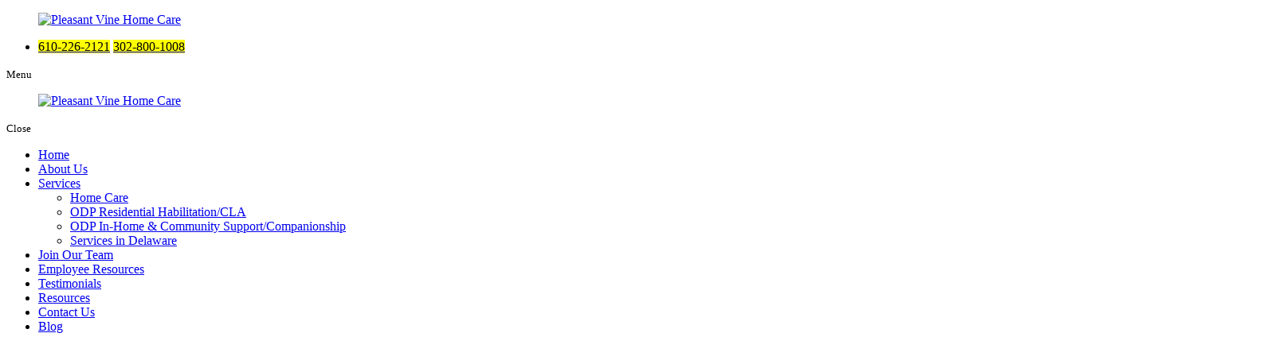

--- FILE ---
content_type: text/html; charset=UTF-8
request_url: https://www.pleasantvinehc.com/tell-tale-signs-its-time-to-get-home-care-for-your-senior
body_size: 102378
content:
<!DOCTYPE html>
<!--[if lt IE 10]>      <html class="no-js lt-ie11 lt-ie10 lt-ie9 lt-ie8 lt-ie7"> <![endif]-->
<!--[if IE 10]>         <html class="no-js lt-ie11 lt-ie10 lt-ie9 lt-ie8"> <![endif]-->
<!--[if IE 11]>         <html class="no-js lt-ie11"> <![endif]-->
<!--[if gt IE 11]><!--> <html class="no-js" lang="en-US"> <!--<![endif]-->
<head>
	<meta charset="utf-8">
	<meta name="viewport" content="width=device-width, initial-scale=1">
	<!--[if IE]><meta http-equiv="X-UA-Compatible" content="IE=edge,chrome=1"><![endif]-->


      <!-- Google Tag Manager -->
    <script>(function(w,d,s,l,i){w[l]=w[l]||[];w[l].push({'gtm.start':
    new Date().getTime(),event:'gtm.js'});var f=d.getElementsByTagName(s)[0],
    j=d.createElement(s),dl=l!='dataLayer'?'&l='+l:'';j.async=true;j.src=
    'https://www.googletagmanager.com/gtm.js?id='+i+dl;f.parentNode.insertBefore(j,f);
    })(window,document,'script','dataLayer','GTM-WS9B5RQ8');</script>
    <!-- End Google Tag Manager -->

	

	<link rel="stylesheet" href="https://www.pleasantvinehc.com/wp-content/themes/pleasantvigu757/style.min.css">
	<link rel="stylesheet" href="https://www.pleasantvinehc.com/wp-content/themes/pleasantvigu757/css/hamburgers.min.css">
	<link rel="stylesheet" href="https://www.pleasantvinehc.com/wp-content/themes/pleasantvigu757/css/media.min.css">
	<link rel="stylesheet" href="https://www.pleasantvinehc.com/wp-content/themes/pleasantvigu757/css/rslides.min.css">
	<link rel="stylesheet" href="https://www.pleasantvinehc.com/wp-content/themes/pleasantvigu757/css/font-awesome.min.css">
	<link rel="stylesheet" href="https://www.pleasantvinehc.com/wp-content/themes/pleasantvigu757/css/skitter.styles.min.css" type="text/css" media="all"  />
	<link rel="stylesheet" href="https://www.pleasantvinehc.com/wp-content/themes/pleasantvigu757/css/animate.min.css">

	
	
    <style>
                            #banner > .wrapper {
                max-width: 1400px !important;
            }
            .non_ban_img {
                display: none;
            }
            .page_title {
                display: flex;
                flex-direction: column;
                justify-content: center;
                align-items: flex-start;
                gap: 10px;
                position: relative;
                bottom: 0;
                z-index: 2;
                line-height: 100%;
                min-height: 200px;
                background: var(--color1);
                color: #fff;
                padding: 32px 0;
            }
            .page_title::before {
                content: "";
                height: 100%;
                width: 1920px;
                background: var(--color1);
                position: absolute;
                top: 0;
                left: 50%;
                transform: translateX(-50%);
                z-index: -1;
                opacity: 1;
            }
            .page_title .h1_title {
                font-family: var(--terFont);
                font-weight: 700;
                font-size: 38px;
                color: #fff;
                line-height: normal;
                width: 1024px;
                max-width: 100%;
                text-align: left;
            }
            #breadcrumbs {
                font-size: 14px;
                font-weight: 400;
                line-height: normal;
                color: rgb(255 255 255 / 50%);
                background: rgb(255 255 255 / 10%);
                padding: 2px 10px;
                margin: 0;
                border-radius: 4px;
                border: none;
            }
            #breadcrumbs span {
                display: flex;
                flex-wrap: wrap;
                gap: 10px;
            }
            #breadcrumbs a {
                color: rgb(255 255 255 / 66%) !important;
                font-weight: 400 !important;
            }
            #breadcrumbs a:hover {
                color: #fff !important;
                text-decoration: none !important;
            }
            #breadcrumbs .breadcrumb_last {
                color: rgb(255 255 255 / 42%);
                cursor: default;
            }

            @media only screen and (max-width: 1432px) {
                .page_title {
                    padding: 32px 16px;
                }
            }
            @media only screen and (max-width: 1010px) {
                .page_title {
                    padding: 32px 16px;
                }
                .page_title .h1_title {
                    text-align: center;
                }
                #breadcrumbs {
                    margin: 0 auto;
                }
                #breadcrumbs span {
                    justify-content: center;
                }
            }
            </style>

	
		<link rel="stylesheet" href="https://www.pleasantvinehc.com/wp-content/themes/pleasantvigu757/css/blog_css/blog-single.css">
	
	<!-- < ?php if(is_page('14')) { ?>
	<link rel="stylesheet" href="< ?php bloginfo("template_url") ?>/css/testimonial_css/testimonial.min.css">
	< ?php }?> -->

	<script>(function(html){html.className = html.className.replace(/\bno-js\b/,'js')})(document.documentElement);</script>
<meta name='robots' content='index, follow, max-image-preview:large, max-snippet:-1, max-video-preview:-1' />

	<!-- This site is optimized with the Yoast SEO plugin v23.4 - https://yoast.com/wordpress/plugins/seo/ -->
	<title>Tell-Tale Signs It’s Time to Get Home Care for Your Senior</title>
	<meta name="description" content="Pleasant Vine Home Care is a provider of home care in Norristown, Pennsylvania. Contact us today to learn more of our services." />
	<link rel="canonical" href="https://www.pleasantvinehc.com/tell-tale-signs-its-time-to-get-home-care-for-your-senior" />
	<meta property="og:locale" content="en_US" />
	<meta property="og:type" content="article" />
	<meta property="og:title" content="Tell-Tale Signs It’s Time to Get Home Care for Your Senior" />
	<meta property="og:description" content="Pleasant Vine Home Care is a provider of home care in Norristown, Pennsylvania. Contact us today to learn more of our services." />
	<meta property="og:url" content="https://www.pleasantvinehc.com/tell-tale-signs-its-time-to-get-home-care-for-your-senior" />
	<meta property="og:site_name" content="Pleasant Vine Home Care" />
	<meta property="article:published_time" content="2022-02-17T03:03:07+00:00" />
	<meta property="article:modified_time" content="2025-04-08T05:12:43+00:00" />
	<meta name="author" content="pleasantvine" />
	<meta name="twitter:card" content="summary_large_image" />
	<meta name="twitter:title" content="Tell-Tale Signs It’s Time to Get Home Care for Your Senior" />
	<meta name="twitter:description" content="Pleasant Vine Home Care is a provider of home care in Norristown, Pennsylvania. Contact us today to learn more of our services." />
	<meta name="twitter:label1" content="Written by" />
	<meta name="twitter:data1" content="pleasantvine" />
	<meta name="twitter:label2" content="Est. reading time" />
	<meta name="twitter:data2" content="2 minutes" />
	<script type="application/ld+json" class="yoast-schema-graph">{"@context":"https://schema.org","@graph":[{"@type":"WebPage","@id":"https://www.pleasantvinehc.com/tell-tale-signs-its-time-to-get-home-care-for-your-senior","url":"https://www.pleasantvinehc.com/tell-tale-signs-its-time-to-get-home-care-for-your-senior","name":"Tell-Tale Signs It’s Time to Get Home Care for Your Senior","isPartOf":{"@id":"https://www.pleasantvinehc.com/#website"},"primaryImageOfPage":{"@id":"https://www.pleasantvinehc.com/tell-tale-signs-its-time-to-get-home-care-for-your-senior#primaryimage"},"image":{"@id":"https://www.pleasantvinehc.com/tell-tale-signs-its-time-to-get-home-care-for-your-senior#primaryimage"},"thumbnailUrl":"https://www.pleasantvinehc.com/wp-content/uploads/2022/02/tell-tale-signs-its-time-to-get-home-care-for-your-senior.jpg","datePublished":"2022-02-17T03:03:07+00:00","dateModified":"2025-04-08T05:12:43+00:00","author":{"@id":"https://www.pleasantvinehc.com/#/schema/person/67f2d99315af2e2a5aff14e8c00f4bcf"},"description":"Pleasant Vine Home Care is a provider of home care in Norristown, Pennsylvania. Contact us today to learn more of our services.","breadcrumb":{"@id":"https://www.pleasantvinehc.com/tell-tale-signs-its-time-to-get-home-care-for-your-senior#breadcrumb"},"inLanguage":"en-US","potentialAction":[{"@type":"ReadAction","target":["https://www.pleasantvinehc.com/tell-tale-signs-its-time-to-get-home-care-for-your-senior"]}]},{"@type":"ImageObject","inLanguage":"en-US","@id":"https://www.pleasantvinehc.com/tell-tale-signs-its-time-to-get-home-care-for-your-senior#primaryimage","url":"https://www.pleasantvinehc.com/wp-content/uploads/2022/02/tell-tale-signs-its-time-to-get-home-care-for-your-senior.jpg","contentUrl":"https://www.pleasantvinehc.com/wp-content/uploads/2022/02/tell-tale-signs-its-time-to-get-home-care-for-your-senior.jpg","width":610,"height":407,"caption":"Tell-Tale Signs It’s Time to Get Home Care for Your Senior"},{"@type":"BreadcrumbList","@id":"https://www.pleasantvinehc.com/tell-tale-signs-its-time-to-get-home-care-for-your-senior#breadcrumb","itemListElement":[{"@type":"ListItem","position":1,"name":"Home","item":"https://www.pleasantvinehc.com/"},{"@type":"ListItem","position":2,"name":"Blog","item":"https://www.pleasantvinehc.com/home-care-blog"},{"@type":"ListItem","position":3,"name":"Tell-Tale Signs It&#8217;s Time to Get Home Care for Your Senior"}]},{"@type":"WebSite","@id":"https://www.pleasantvinehc.com/#website","url":"https://www.pleasantvinehc.com/","name":"Pleasant Vine Home Care","description":"","potentialAction":[{"@type":"SearchAction","target":{"@type":"EntryPoint","urlTemplate":"https://www.pleasantvinehc.com/?s={search_term_string}"},"query-input":{"@type":"PropertyValueSpecification","valueRequired":true,"valueName":"search_term_string"}}],"inLanguage":"en-US"},{"@type":"Person","@id":"https://www.pleasantvinehc.com/#/schema/person/67f2d99315af2e2a5aff14e8c00f4bcf","name":"pleasantvine","image":{"@type":"ImageObject","inLanguage":"en-US","@id":"https://www.pleasantvinehc.com/#/schema/person/image/","url":"https://secure.gravatar.com/avatar/dd319171efa5080204d90eaf49c577c6?s=96&d=mm&r=g","contentUrl":"https://secure.gravatar.com/avatar/dd319171efa5080204d90eaf49c577c6?s=96&d=mm&r=g","caption":"pleasantvine"},"sameAs":["https://www.pleasantvinehc.com"],"url":"https://www.pleasantvinehc.com/author/pleasantvine"}]}</script>
	<!-- / Yoast SEO plugin. -->


<link rel='dns-prefetch' href='//fonts.googleapis.com' />
<link rel="alternate" type="application/rss+xml" title="Pleasant Vine Home Care &raquo; Feed" href="https://www.pleasantvinehc.com/feed" />
<link rel="alternate" type="application/rss+xml" title="Pleasant Vine Home Care &raquo; Comments Feed" href="https://www.pleasantvinehc.com/comments/feed" />
<link rel="alternate" type="application/rss+xml" title="Pleasant Vine Home Care &raquo; Tell-Tale Signs It&#8217;s Time to Get Home Care for Your Senior Comments Feed" href="https://www.pleasantvinehc.com/tell-tale-signs-its-time-to-get-home-care-for-your-senior/feed" />
<link rel='stylesheet' id='wp-block-library-css' href='https://www.pleasantvinehc.com/wp-includes/css/dist/block-library/style.min.css?ver=6.5.3' type='text/css' media='all' />
<style id='classic-theme-styles-inline-css' type='text/css'>
/*! This file is auto-generated */
.wp-block-button__link{color:#fff;background-color:#32373c;border-radius:9999px;box-shadow:none;text-decoration:none;padding:calc(.667em + 2px) calc(1.333em + 2px);font-size:1.125em}.wp-block-file__button{background:#32373c;color:#fff;text-decoration:none}
</style>
<style id='global-styles-inline-css' type='text/css'>
body{--wp--preset--color--black: #000000;--wp--preset--color--cyan-bluish-gray: #abb8c3;--wp--preset--color--white: #ffffff;--wp--preset--color--pale-pink: #f78da7;--wp--preset--color--vivid-red: #cf2e2e;--wp--preset--color--luminous-vivid-orange: #ff6900;--wp--preset--color--luminous-vivid-amber: #fcb900;--wp--preset--color--light-green-cyan: #7bdcb5;--wp--preset--color--vivid-green-cyan: #00d084;--wp--preset--color--pale-cyan-blue: #8ed1fc;--wp--preset--color--vivid-cyan-blue: #0693e3;--wp--preset--color--vivid-purple: #9b51e0;--wp--preset--gradient--vivid-cyan-blue-to-vivid-purple: linear-gradient(135deg,rgba(6,147,227,1) 0%,rgb(155,81,224) 100%);--wp--preset--gradient--light-green-cyan-to-vivid-green-cyan: linear-gradient(135deg,rgb(122,220,180) 0%,rgb(0,208,130) 100%);--wp--preset--gradient--luminous-vivid-amber-to-luminous-vivid-orange: linear-gradient(135deg,rgba(252,185,0,1) 0%,rgba(255,105,0,1) 100%);--wp--preset--gradient--luminous-vivid-orange-to-vivid-red: linear-gradient(135deg,rgba(255,105,0,1) 0%,rgb(207,46,46) 100%);--wp--preset--gradient--very-light-gray-to-cyan-bluish-gray: linear-gradient(135deg,rgb(238,238,238) 0%,rgb(169,184,195) 100%);--wp--preset--gradient--cool-to-warm-spectrum: linear-gradient(135deg,rgb(74,234,220) 0%,rgb(151,120,209) 20%,rgb(207,42,186) 40%,rgb(238,44,130) 60%,rgb(251,105,98) 80%,rgb(254,248,76) 100%);--wp--preset--gradient--blush-light-purple: linear-gradient(135deg,rgb(255,206,236) 0%,rgb(152,150,240) 100%);--wp--preset--gradient--blush-bordeaux: linear-gradient(135deg,rgb(254,205,165) 0%,rgb(254,45,45) 50%,rgb(107,0,62) 100%);--wp--preset--gradient--luminous-dusk: linear-gradient(135deg,rgb(255,203,112) 0%,rgb(199,81,192) 50%,rgb(65,88,208) 100%);--wp--preset--gradient--pale-ocean: linear-gradient(135deg,rgb(255,245,203) 0%,rgb(182,227,212) 50%,rgb(51,167,181) 100%);--wp--preset--gradient--electric-grass: linear-gradient(135deg,rgb(202,248,128) 0%,rgb(113,206,126) 100%);--wp--preset--gradient--midnight: linear-gradient(135deg,rgb(2,3,129) 0%,rgb(40,116,252) 100%);--wp--preset--font-size--small: 13px;--wp--preset--font-size--medium: 20px;--wp--preset--font-size--large: 36px;--wp--preset--font-size--x-large: 42px;--wp--preset--spacing--20: 0.44rem;--wp--preset--spacing--30: 0.67rem;--wp--preset--spacing--40: 1rem;--wp--preset--spacing--50: 1.5rem;--wp--preset--spacing--60: 2.25rem;--wp--preset--spacing--70: 3.38rem;--wp--preset--spacing--80: 5.06rem;--wp--preset--shadow--natural: 6px 6px 9px rgba(0, 0, 0, 0.2);--wp--preset--shadow--deep: 12px 12px 50px rgba(0, 0, 0, 0.4);--wp--preset--shadow--sharp: 6px 6px 0px rgba(0, 0, 0, 0.2);--wp--preset--shadow--outlined: 6px 6px 0px -3px rgba(255, 255, 255, 1), 6px 6px rgba(0, 0, 0, 1);--wp--preset--shadow--crisp: 6px 6px 0px rgba(0, 0, 0, 1);}:where(.is-layout-flex){gap: 0.5em;}:where(.is-layout-grid){gap: 0.5em;}body .is-layout-flex{display: flex;}body .is-layout-flex{flex-wrap: wrap;align-items: center;}body .is-layout-flex > *{margin: 0;}body .is-layout-grid{display: grid;}body .is-layout-grid > *{margin: 0;}:where(.wp-block-columns.is-layout-flex){gap: 2em;}:where(.wp-block-columns.is-layout-grid){gap: 2em;}:where(.wp-block-post-template.is-layout-flex){gap: 1.25em;}:where(.wp-block-post-template.is-layout-grid){gap: 1.25em;}.has-black-color{color: var(--wp--preset--color--black) !important;}.has-cyan-bluish-gray-color{color: var(--wp--preset--color--cyan-bluish-gray) !important;}.has-white-color{color: var(--wp--preset--color--white) !important;}.has-pale-pink-color{color: var(--wp--preset--color--pale-pink) !important;}.has-vivid-red-color{color: var(--wp--preset--color--vivid-red) !important;}.has-luminous-vivid-orange-color{color: var(--wp--preset--color--luminous-vivid-orange) !important;}.has-luminous-vivid-amber-color{color: var(--wp--preset--color--luminous-vivid-amber) !important;}.has-light-green-cyan-color{color: var(--wp--preset--color--light-green-cyan) !important;}.has-vivid-green-cyan-color{color: var(--wp--preset--color--vivid-green-cyan) !important;}.has-pale-cyan-blue-color{color: var(--wp--preset--color--pale-cyan-blue) !important;}.has-vivid-cyan-blue-color{color: var(--wp--preset--color--vivid-cyan-blue) !important;}.has-vivid-purple-color{color: var(--wp--preset--color--vivid-purple) !important;}.has-black-background-color{background-color: var(--wp--preset--color--black) !important;}.has-cyan-bluish-gray-background-color{background-color: var(--wp--preset--color--cyan-bluish-gray) !important;}.has-white-background-color{background-color: var(--wp--preset--color--white) !important;}.has-pale-pink-background-color{background-color: var(--wp--preset--color--pale-pink) !important;}.has-vivid-red-background-color{background-color: var(--wp--preset--color--vivid-red) !important;}.has-luminous-vivid-orange-background-color{background-color: var(--wp--preset--color--luminous-vivid-orange) !important;}.has-luminous-vivid-amber-background-color{background-color: var(--wp--preset--color--luminous-vivid-amber) !important;}.has-light-green-cyan-background-color{background-color: var(--wp--preset--color--light-green-cyan) !important;}.has-vivid-green-cyan-background-color{background-color: var(--wp--preset--color--vivid-green-cyan) !important;}.has-pale-cyan-blue-background-color{background-color: var(--wp--preset--color--pale-cyan-blue) !important;}.has-vivid-cyan-blue-background-color{background-color: var(--wp--preset--color--vivid-cyan-blue) !important;}.has-vivid-purple-background-color{background-color: var(--wp--preset--color--vivid-purple) !important;}.has-black-border-color{border-color: var(--wp--preset--color--black) !important;}.has-cyan-bluish-gray-border-color{border-color: var(--wp--preset--color--cyan-bluish-gray) !important;}.has-white-border-color{border-color: var(--wp--preset--color--white) !important;}.has-pale-pink-border-color{border-color: var(--wp--preset--color--pale-pink) !important;}.has-vivid-red-border-color{border-color: var(--wp--preset--color--vivid-red) !important;}.has-luminous-vivid-orange-border-color{border-color: var(--wp--preset--color--luminous-vivid-orange) !important;}.has-luminous-vivid-amber-border-color{border-color: var(--wp--preset--color--luminous-vivid-amber) !important;}.has-light-green-cyan-border-color{border-color: var(--wp--preset--color--light-green-cyan) !important;}.has-vivid-green-cyan-border-color{border-color: var(--wp--preset--color--vivid-green-cyan) !important;}.has-pale-cyan-blue-border-color{border-color: var(--wp--preset--color--pale-cyan-blue) !important;}.has-vivid-cyan-blue-border-color{border-color: var(--wp--preset--color--vivid-cyan-blue) !important;}.has-vivid-purple-border-color{border-color: var(--wp--preset--color--vivid-purple) !important;}.has-vivid-cyan-blue-to-vivid-purple-gradient-background{background: var(--wp--preset--gradient--vivid-cyan-blue-to-vivid-purple) !important;}.has-light-green-cyan-to-vivid-green-cyan-gradient-background{background: var(--wp--preset--gradient--light-green-cyan-to-vivid-green-cyan) !important;}.has-luminous-vivid-amber-to-luminous-vivid-orange-gradient-background{background: var(--wp--preset--gradient--luminous-vivid-amber-to-luminous-vivid-orange) !important;}.has-luminous-vivid-orange-to-vivid-red-gradient-background{background: var(--wp--preset--gradient--luminous-vivid-orange-to-vivid-red) !important;}.has-very-light-gray-to-cyan-bluish-gray-gradient-background{background: var(--wp--preset--gradient--very-light-gray-to-cyan-bluish-gray) !important;}.has-cool-to-warm-spectrum-gradient-background{background: var(--wp--preset--gradient--cool-to-warm-spectrum) !important;}.has-blush-light-purple-gradient-background{background: var(--wp--preset--gradient--blush-light-purple) !important;}.has-blush-bordeaux-gradient-background{background: var(--wp--preset--gradient--blush-bordeaux) !important;}.has-luminous-dusk-gradient-background{background: var(--wp--preset--gradient--luminous-dusk) !important;}.has-pale-ocean-gradient-background{background: var(--wp--preset--gradient--pale-ocean) !important;}.has-electric-grass-gradient-background{background: var(--wp--preset--gradient--electric-grass) !important;}.has-midnight-gradient-background{background: var(--wp--preset--gradient--midnight) !important;}.has-small-font-size{font-size: var(--wp--preset--font-size--small) !important;}.has-medium-font-size{font-size: var(--wp--preset--font-size--medium) !important;}.has-large-font-size{font-size: var(--wp--preset--font-size--large) !important;}.has-x-large-font-size{font-size: var(--wp--preset--font-size--x-large) !important;}
.wp-block-navigation a:where(:not(.wp-element-button)){color: inherit;}
:where(.wp-block-post-template.is-layout-flex){gap: 1.25em;}:where(.wp-block-post-template.is-layout-grid){gap: 1.25em;}
:where(.wp-block-columns.is-layout-flex){gap: 2em;}:where(.wp-block-columns.is-layout-grid){gap: 2em;}
.wp-block-pullquote{font-size: 1.5em;line-height: 1.6;}
</style>
<link rel='stylesheet' id='wp-post-comment-rating-css' href='https://www.pleasantvinehc.com/wp-content/plugins/wpcr-comment-rating/public/css/wp-post-comment-rating-public.css?ver=2.4' type='text/css' media='all' />
<link rel='stylesheet' id='twentysixteen-fonts-css' href='https://fonts.googleapis.com/css?family=Merriweather%3A400%2C700%2C900%2C400italic%2C700italic%2C900italic%7CMontserrat%3A400%2C700%7CInconsolata%3A400&#038;subset=latin%2Clatin-ext' type='text/css' media='all' />
<link rel='stylesheet' id='dco-comment-attachment-css' href='https://www.pleasantvinehc.com/wp-content/plugins/dco-comment-attachment/assets/dco-comment-attachment.css?ver=2.4.0' type='text/css' media='all' />
<link rel='stylesheet' id='dracula-frontend-css' href='https://www.pleasantvinehc.com/wp-content/plugins/dracula-dark-mode/assets/css/frontend.css?ver=1.2.2' type='text/css' media='all' />
<style id='dracula-frontend-inline-css' type='text/css'>
.reading-mode-buttons { --reading-mode-button-alignment: start !important; }.reading-mode-buttons .reading-mode-button { --reading-mode-bg-color: #E3F5FF;--reading-mode-bg-darker: #c5d7e1;--reading-mode-text-color: #2F80ED; }.reading-mode-buttons .reading-mode-time {  }.reading-mode-progress { --reading-mode-progress-height: 7px;--reading-mode-progress-color: #7C7EE5; }
</style>
<script type="text/javascript" id="cookie-law-info-js-extra">
/* <![CDATA[ */
var _ckyConfig = {"_ipData":[],"_assetsURL":"https:\/\/www.pleasantvinehc.com\/wp-content\/plugins\/cookie-law-info\/lite\/frontend\/images\/","_publicURL":"https:\/\/www.pleasantvinehc.com","_expiry":"365","_categories":[{"name":"Necessary","slug":"necessary","isNecessary":true,"ccpaDoNotSell":true,"cookies":[],"active":true,"defaultConsent":{"gdpr":true,"ccpa":true}},{"name":"Functional","slug":"functional","isNecessary":false,"ccpaDoNotSell":true,"cookies":[],"active":true,"defaultConsent":{"gdpr":false,"ccpa":false}},{"name":"Analytics","slug":"analytics","isNecessary":false,"ccpaDoNotSell":true,"cookies":[],"active":true,"defaultConsent":{"gdpr":false,"ccpa":false}},{"name":"Performance","slug":"performance","isNecessary":false,"ccpaDoNotSell":true,"cookies":[],"active":true,"defaultConsent":{"gdpr":false,"ccpa":false}},{"name":"Advertisement","slug":"advertisement","isNecessary":false,"ccpaDoNotSell":true,"cookies":[],"active":true,"defaultConsent":{"gdpr":false,"ccpa":false}}],"_activeLaw":"gdpr","_rootDomain":"","_block":"1","_showBanner":"1","_bannerConfig":{"settings":{"type":"box","preferenceCenterType":"popup","position":"bottom-left","applicableLaw":"gdpr"},"behaviours":{"reloadBannerOnAccept":false,"loadAnalyticsByDefault":false,"animations":{"onLoad":"animate","onHide":"sticky"}},"config":{"revisitConsent":{"status":true,"tag":"revisit-consent","position":"bottom-left","meta":{"url":"#"},"styles":{"background-color":"#8c5da5"},"elements":{"title":{"type":"text","tag":"revisit-consent-title","status":true,"styles":{"color":"#0056a7"}}}},"preferenceCenter":{"toggle":{"status":true,"tag":"detail-category-toggle","type":"toggle","states":{"active":{"styles":{"background-color":"#1863DC"}},"inactive":{"styles":{"background-color":"#D0D5D2"}}}}},"categoryPreview":{"status":false,"toggle":{"status":true,"tag":"detail-category-preview-toggle","type":"toggle","states":{"active":{"styles":{"background-color":"#1863DC"}},"inactive":{"styles":{"background-color":"#D0D5D2"}}}}},"videoPlaceholder":{"status":true,"styles":{"background-color":"#000000","border-color":"#000000","color":"#ffffff"}},"readMore":{"status":false,"tag":"readmore-button","type":"link","meta":{"noFollow":true,"newTab":true},"styles":{"color":"#1863DC","background-color":"transparent","border-color":"transparent"}},"auditTable":{"status":true},"optOption":{"status":true,"toggle":{"status":true,"tag":"optout-option-toggle","type":"toggle","states":{"active":{"styles":{"background-color":"#1863dc"}},"inactive":{"styles":{"background-color":"#FFFFFF"}}}}}}},"_version":"3.2.5","_logConsent":"1","_tags":[{"tag":"accept-button","styles":{"color":"#FFFFFF","background-color":"#1863DC","border-color":"#1863DC"}},{"tag":"reject-button","styles":{"color":"#1863DC","background-color":"transparent","border-color":"#1863DC"}},{"tag":"settings-button","styles":{"color":"#1863DC","background-color":"transparent","border-color":"#1863DC"}},{"tag":"readmore-button","styles":{"color":"#1863DC","background-color":"transparent","border-color":"transparent"}},{"tag":"donotsell-button","styles":{"color":"#1863DC","background-color":"transparent","border-color":"transparent"}},{"tag":"accept-button","styles":{"color":"#FFFFFF","background-color":"#1863DC","border-color":"#1863DC"}},{"tag":"revisit-consent","styles":{"background-color":"#8c5da5"}}],"_shortCodes":[{"key":"cky_readmore","content":"<a href=\"#\" class=\"cky-policy\" aria-label=\"Cookie Policy\" target=\"_blank\" rel=\"noopener\" data-cky-tag=\"readmore-button\">Cookie Policy<\/a>","tag":"readmore-button","status":false,"attributes":{"rel":"nofollow","target":"_blank"}},{"key":"cky_show_desc","content":"<button class=\"cky-show-desc-btn\" data-cky-tag=\"show-desc-button\" aria-label=\"Show more\">Show more<\/button>","tag":"show-desc-button","status":true,"attributes":[]},{"key":"cky_hide_desc","content":"<button class=\"cky-show-desc-btn\" data-cky-tag=\"hide-desc-button\" aria-label=\"Show less\">Show less<\/button>","tag":"hide-desc-button","status":true,"attributes":[]},{"key":"cky_category_toggle_label","content":"[cky_{{status}}_category_label] [cky_preference_{{category_slug}}_title]","tag":"","status":true,"attributes":[]},{"key":"cky_enable_category_label","content":"Enable","tag":"","status":true,"attributes":[]},{"key":"cky_disable_category_label","content":"Disable","tag":"","status":true,"attributes":[]},{"key":"cky_video_placeholder","content":"<div class=\"video-placeholder-normal\" data-cky-tag=\"video-placeholder\" id=\"[UNIQUEID]\"><p class=\"video-placeholder-text-normal\" data-cky-tag=\"placeholder-title\">Please accept cookies to access this content<\/p><\/div>","tag":"","status":true,"attributes":[]},{"key":"cky_enable_optout_label","content":"Enable","tag":"","status":true,"attributes":[]},{"key":"cky_disable_optout_label","content":"Disable","tag":"","status":true,"attributes":[]},{"key":"cky_optout_toggle_label","content":"[cky_{{status}}_optout_label] [cky_optout_option_title]","tag":"","status":true,"attributes":[]},{"key":"cky_optout_option_title","content":"Do Not Sell or Share My Personal Information","tag":"","status":true,"attributes":[]},{"key":"cky_optout_close_label","content":"Close","tag":"","status":true,"attributes":[]}],"_rtl":"","_providersToBlock":[]};
var _ckyStyles = {"css":".cky-overlay{background: #000000; opacity: 0.4; position: fixed; top: 0; left: 0; width: 100%; height: 100%; z-index: 99999999;}.cky-hide{display: none;}.cky-btn-revisit-wrapper{display: flex; align-items: center; justify-content: center; background: #0056a7; width: 45px; height: 45px; border-radius: 50%; position: fixed; z-index: 999999; cursor: pointer;}.cky-revisit-bottom-left{bottom: 15px; left: 15px;}.cky-revisit-bottom-right{bottom: 15px; right: 15px;}.cky-btn-revisit-wrapper .cky-btn-revisit{display: flex; align-items: center; justify-content: center; background: none; border: none; cursor: pointer; position: relative; margin: 0; padding: 0;}.cky-btn-revisit-wrapper .cky-btn-revisit img{max-width: fit-content; margin: 0; height: 30px; width: 30px;}.cky-revisit-bottom-left:hover::before{content: attr(data-tooltip); position: absolute; background: #4e4b66; color: #ffffff; left: calc(100% + 7px); font-size: 12px; line-height: 16px; width: max-content; padding: 4px 8px; border-radius: 4px;}.cky-revisit-bottom-left:hover::after{position: absolute; content: \"\"; border: 5px solid transparent; left: calc(100% + 2px); border-left-width: 0; border-right-color: #4e4b66;}.cky-revisit-bottom-right:hover::before{content: attr(data-tooltip); position: absolute; background: #4e4b66; color: #ffffff; right: calc(100% + 7px); font-size: 12px; line-height: 16px; width: max-content; padding: 4px 8px; border-radius: 4px;}.cky-revisit-bottom-right:hover::after{position: absolute; content: \"\"; border: 5px solid transparent; right: calc(100% + 2px); border-right-width: 0; border-left-color: #4e4b66;}.cky-revisit-hide{display: none;}.cky-consent-container{position: fixed; width: 440px; box-sizing: border-box; z-index: 9999999; border-radius: 6px;}.cky-consent-container .cky-consent-bar{background: #ffffff; border: 1px solid; padding: 20px 26px; box-shadow: 0 -1px 10px 0 #acabab4d; border-radius: 6px;}.cky-box-bottom-left{bottom: 40px; left: 40px;}.cky-box-bottom-right{bottom: 40px; right: 40px;}.cky-box-top-left{top: 40px; left: 40px;}.cky-box-top-right{top: 40px; right: 40px;}.cky-custom-brand-logo-wrapper .cky-custom-brand-logo{width: 100px; height: auto; margin: 0 0 12px 0;}.cky-notice .cky-title{color: #212121; font-weight: 700; font-size: 18px; line-height: 24px; margin: 0 0 12px 0;}.cky-notice-des *,.cky-preference-content-wrapper *,.cky-accordion-header-des *,.cky-gpc-wrapper .cky-gpc-desc *{font-size: 14px;}.cky-notice-des{color: #212121; font-size: 14px; line-height: 24px; font-weight: 400;}.cky-notice-des img{height: 25px; width: 25px;}.cky-consent-bar .cky-notice-des p,.cky-gpc-wrapper .cky-gpc-desc p,.cky-preference-body-wrapper .cky-preference-content-wrapper p,.cky-accordion-header-wrapper .cky-accordion-header-des p,.cky-cookie-des-table li div:last-child p{color: inherit; margin-top: 0; overflow-wrap: break-word;}.cky-notice-des P:last-child,.cky-preference-content-wrapper p:last-child,.cky-cookie-des-table li div:last-child p:last-child,.cky-gpc-wrapper .cky-gpc-desc p:last-child{margin-bottom: 0;}.cky-notice-des a.cky-policy,.cky-notice-des button.cky-policy{font-size: 14px; color: #1863dc; white-space: nowrap; cursor: pointer; background: transparent; border: 1px solid; text-decoration: underline;}.cky-notice-des button.cky-policy{padding: 0;}.cky-notice-des a.cky-policy:focus-visible,.cky-notice-des button.cky-policy:focus-visible,.cky-preference-content-wrapper .cky-show-desc-btn:focus-visible,.cky-accordion-header .cky-accordion-btn:focus-visible,.cky-preference-header .cky-btn-close:focus-visible,.cky-switch input[type=\"checkbox\"]:focus-visible,.cky-footer-wrapper a:focus-visible,.cky-btn:focus-visible{outline: 2px solid #1863dc; outline-offset: 2px;}.cky-btn:focus:not(:focus-visible),.cky-accordion-header .cky-accordion-btn:focus:not(:focus-visible),.cky-preference-content-wrapper .cky-show-desc-btn:focus:not(:focus-visible),.cky-btn-revisit-wrapper .cky-btn-revisit:focus:not(:focus-visible),.cky-preference-header .cky-btn-close:focus:not(:focus-visible),.cky-consent-bar .cky-banner-btn-close:focus:not(:focus-visible){outline: 0;}button.cky-show-desc-btn:not(:hover):not(:active){color: #1863dc; background: transparent;}button.cky-accordion-btn:not(:hover):not(:active),button.cky-banner-btn-close:not(:hover):not(:active),button.cky-btn-revisit:not(:hover):not(:active),button.cky-btn-close:not(:hover):not(:active){background: transparent;}.cky-consent-bar button:hover,.cky-modal.cky-modal-open button:hover,.cky-consent-bar button:focus,.cky-modal.cky-modal-open button:focus{text-decoration: none;}.cky-notice-btn-wrapper{display: flex; justify-content: flex-start; align-items: center; flex-wrap: wrap; margin-top: 16px;}.cky-notice-btn-wrapper .cky-btn{text-shadow: none; box-shadow: none;}.cky-btn{flex: auto; max-width: 100%; font-size: 14px; font-family: inherit; line-height: 24px; padding: 8px; font-weight: 500; margin: 0 8px 0 0; border-radius: 2px; cursor: pointer; text-align: center; text-transform: none; min-height: 0;}.cky-btn:hover{opacity: 0.8;}.cky-btn-customize{color: #1863dc; background: transparent; border: 2px solid #1863dc;}.cky-btn-reject{color: #1863dc; background: transparent; border: 2px solid #1863dc;}.cky-btn-accept{background: #1863dc; color: #ffffff; border: 2px solid #1863dc;}.cky-btn:last-child{margin-right: 0;}@media (max-width: 576px){.cky-box-bottom-left{bottom: 0; left: 0;}.cky-box-bottom-right{bottom: 0; right: 0;}.cky-box-top-left{top: 0; left: 0;}.cky-box-top-right{top: 0; right: 0;}}@media (max-width: 440px){.cky-box-bottom-left, .cky-box-bottom-right, .cky-box-top-left, .cky-box-top-right{width: 100%; max-width: 100%;}.cky-consent-container .cky-consent-bar{padding: 20px 0;}.cky-custom-brand-logo-wrapper, .cky-notice .cky-title, .cky-notice-des, .cky-notice-btn-wrapper{padding: 0 24px;}.cky-notice-des{max-height: 40vh; overflow-y: scroll;}.cky-notice-btn-wrapper{flex-direction: column; margin-top: 0;}.cky-btn{width: 100%; margin: 10px 0 0 0;}.cky-notice-btn-wrapper .cky-btn-customize{order: 2;}.cky-notice-btn-wrapper .cky-btn-reject{order: 3;}.cky-notice-btn-wrapper .cky-btn-accept{order: 1; margin-top: 16px;}}@media (max-width: 352px){.cky-notice .cky-title{font-size: 16px;}.cky-notice-des *{font-size: 12px;}.cky-notice-des, .cky-btn{font-size: 12px;}}.cky-modal.cky-modal-open{display: flex; visibility: visible; -webkit-transform: translate(-50%, -50%); -moz-transform: translate(-50%, -50%); -ms-transform: translate(-50%, -50%); -o-transform: translate(-50%, -50%); transform: translate(-50%, -50%); top: 50%; left: 50%; transition: all 1s ease;}.cky-modal{box-shadow: 0 32px 68px rgba(0, 0, 0, 0.3); margin: 0 auto; position: fixed; max-width: 100%; background: #ffffff; top: 50%; box-sizing: border-box; border-radius: 6px; z-index: 999999999; color: #212121; -webkit-transform: translate(-50%, 100%); -moz-transform: translate(-50%, 100%); -ms-transform: translate(-50%, 100%); -o-transform: translate(-50%, 100%); transform: translate(-50%, 100%); visibility: hidden; transition: all 0s ease;}.cky-preference-center{max-height: 79vh; overflow: hidden; width: 845px; overflow: hidden; flex: 1 1 0; display: flex; flex-direction: column; border-radius: 6px;}.cky-preference-header{display: flex; align-items: center; justify-content: space-between; padding: 22px 24px; border-bottom: 1px solid;}.cky-preference-header .cky-preference-title{font-size: 18px; font-weight: 700; line-height: 24px;}.cky-preference-header .cky-btn-close{margin: 0; cursor: pointer; vertical-align: middle; padding: 0; background: none; border: none; width: auto; height: auto; min-height: 0; line-height: 0; text-shadow: none; box-shadow: none;}.cky-preference-header .cky-btn-close img{margin: 0; height: 10px; width: 10px;}.cky-preference-body-wrapper{padding: 0 24px; flex: 1; overflow: auto; box-sizing: border-box;}.cky-preference-content-wrapper,.cky-gpc-wrapper .cky-gpc-desc{font-size: 14px; line-height: 24px; font-weight: 400; padding: 12px 0;}.cky-preference-content-wrapper{border-bottom: 1px solid;}.cky-preference-content-wrapper img{height: 25px; width: 25px;}.cky-preference-content-wrapper .cky-show-desc-btn{font-size: 14px; font-family: inherit; color: #1863dc; text-decoration: none; line-height: 24px; padding: 0; margin: 0; white-space: nowrap; cursor: pointer; background: transparent; border-color: transparent; text-transform: none; min-height: 0; text-shadow: none; box-shadow: none;}.cky-accordion-wrapper{margin-bottom: 10px;}.cky-accordion{border-bottom: 1px solid;}.cky-accordion:last-child{border-bottom: none;}.cky-accordion .cky-accordion-item{display: flex; margin-top: 10px;}.cky-accordion .cky-accordion-body{display: none;}.cky-accordion.cky-accordion-active .cky-accordion-body{display: block; padding: 0 22px; margin-bottom: 16px;}.cky-accordion-header-wrapper{cursor: pointer; width: 100%;}.cky-accordion-item .cky-accordion-header{display: flex; justify-content: space-between; align-items: center;}.cky-accordion-header .cky-accordion-btn{font-size: 16px; font-family: inherit; color: #212121; line-height: 24px; background: none; border: none; font-weight: 700; padding: 0; margin: 0; cursor: pointer; text-transform: none; min-height: 0; text-shadow: none; box-shadow: none;}.cky-accordion-header .cky-always-active{color: #008000; font-weight: 600; line-height: 24px; font-size: 14px;}.cky-accordion-header-des{font-size: 14px; line-height: 24px; margin: 10px 0 16px 0;}.cky-accordion-chevron{margin-right: 22px; position: relative; cursor: pointer;}.cky-accordion-chevron-hide{display: none;}.cky-accordion .cky-accordion-chevron i::before{content: \"\"; position: absolute; border-right: 1.4px solid; border-bottom: 1.4px solid; border-color: inherit; height: 6px; width: 6px; -webkit-transform: rotate(-45deg); -moz-transform: rotate(-45deg); -ms-transform: rotate(-45deg); -o-transform: rotate(-45deg); transform: rotate(-45deg); transition: all 0.2s ease-in-out; top: 8px;}.cky-accordion.cky-accordion-active .cky-accordion-chevron i::before{-webkit-transform: rotate(45deg); -moz-transform: rotate(45deg); -ms-transform: rotate(45deg); -o-transform: rotate(45deg); transform: rotate(45deg);}.cky-audit-table{background: #f4f4f4; border-radius: 6px;}.cky-audit-table .cky-empty-cookies-text{color: inherit; font-size: 12px; line-height: 24px; margin: 0; padding: 10px;}.cky-audit-table .cky-cookie-des-table{font-size: 12px; line-height: 24px; font-weight: normal; padding: 15px 10px; border-bottom: 1px solid; border-bottom-color: inherit; margin: 0;}.cky-audit-table .cky-cookie-des-table:last-child{border-bottom: none;}.cky-audit-table .cky-cookie-des-table li{list-style-type: none; display: flex; padding: 3px 0;}.cky-audit-table .cky-cookie-des-table li:first-child{padding-top: 0;}.cky-cookie-des-table li div:first-child{width: 100px; font-weight: 600; word-break: break-word; word-wrap: break-word;}.cky-cookie-des-table li div:last-child{flex: 1; word-break: break-word; word-wrap: break-word; margin-left: 8px;}.cky-footer-shadow{display: block; width: 100%; height: 40px; background: linear-gradient(180deg, rgba(255, 255, 255, 0) 0%, #ffffff 100%); position: absolute; bottom: calc(100% - 1px);}.cky-footer-wrapper{position: relative;}.cky-prefrence-btn-wrapper{display: flex; flex-wrap: wrap; align-items: center; justify-content: center; padding: 22px 24px; border-top: 1px solid;}.cky-prefrence-btn-wrapper .cky-btn{flex: auto; max-width: 100%; text-shadow: none; box-shadow: none;}.cky-btn-preferences{color: #1863dc; background: transparent; border: 2px solid #1863dc;}.cky-preference-header,.cky-preference-body-wrapper,.cky-preference-content-wrapper,.cky-accordion-wrapper,.cky-accordion,.cky-accordion-wrapper,.cky-footer-wrapper,.cky-prefrence-btn-wrapper{border-color: inherit;}@media (max-width: 845px){.cky-modal{max-width: calc(100% - 16px);}}@media (max-width: 576px){.cky-modal{max-width: 100%;}.cky-preference-center{max-height: 100vh;}.cky-prefrence-btn-wrapper{flex-direction: column;}.cky-accordion.cky-accordion-active .cky-accordion-body{padding-right: 0;}.cky-prefrence-btn-wrapper .cky-btn{width: 100%; margin: 10px 0 0 0;}.cky-prefrence-btn-wrapper .cky-btn-reject{order: 3;}.cky-prefrence-btn-wrapper .cky-btn-accept{order: 1; margin-top: 0;}.cky-prefrence-btn-wrapper .cky-btn-preferences{order: 2;}}@media (max-width: 425px){.cky-accordion-chevron{margin-right: 15px;}.cky-notice-btn-wrapper{margin-top: 0;}.cky-accordion.cky-accordion-active .cky-accordion-body{padding: 0 15px;}}@media (max-width: 352px){.cky-preference-header .cky-preference-title{font-size: 16px;}.cky-preference-header{padding: 16px 24px;}.cky-preference-content-wrapper *, .cky-accordion-header-des *{font-size: 12px;}.cky-preference-content-wrapper, .cky-preference-content-wrapper .cky-show-more, .cky-accordion-header .cky-always-active, .cky-accordion-header-des, .cky-preference-content-wrapper .cky-show-desc-btn, .cky-notice-des a.cky-policy{font-size: 12px;}.cky-accordion-header .cky-accordion-btn{font-size: 14px;}}.cky-switch{display: flex;}.cky-switch input[type=\"checkbox\"]{position: relative; width: 44px; height: 24px; margin: 0; background: #d0d5d2; -webkit-appearance: none; border-radius: 50px; cursor: pointer; outline: 0; border: none; top: 0;}.cky-switch input[type=\"checkbox\"]:checked{background: #1863dc;}.cky-switch input[type=\"checkbox\"]:before{position: absolute; content: \"\"; height: 20px; width: 20px; left: 2px; bottom: 2px; border-radius: 50%; background-color: white; -webkit-transition: 0.4s; transition: 0.4s; margin: 0;}.cky-switch input[type=\"checkbox\"]:after{display: none;}.cky-switch input[type=\"checkbox\"]:checked:before{-webkit-transform: translateX(20px); -ms-transform: translateX(20px); transform: translateX(20px);}@media (max-width: 425px){.cky-switch input[type=\"checkbox\"]{width: 38px; height: 21px;}.cky-switch input[type=\"checkbox\"]:before{height: 17px; width: 17px;}.cky-switch input[type=\"checkbox\"]:checked:before{-webkit-transform: translateX(17px); -ms-transform: translateX(17px); transform: translateX(17px);}}.cky-consent-bar .cky-banner-btn-close{position: absolute; right: 9px; top: 5px; background: none; border: none; cursor: pointer; padding: 0; margin: 0; min-height: 0; line-height: 0; height: auto; width: auto; text-shadow: none; box-shadow: none;}.cky-consent-bar .cky-banner-btn-close img{height: 9px; width: 9px; margin: 0;}.cky-notice-group{font-size: 14px; line-height: 24px; font-weight: 400; color: #212121;}.cky-notice-btn-wrapper .cky-btn-do-not-sell{font-size: 14px; line-height: 24px; padding: 6px 0; margin: 0; font-weight: 500; background: none; border-radius: 2px; border: none; cursor: pointer; text-align: left; color: #1863dc; background: transparent; border-color: transparent; box-shadow: none; text-shadow: none;}.cky-consent-bar .cky-banner-btn-close:focus-visible,.cky-notice-btn-wrapper .cky-btn-do-not-sell:focus-visible,.cky-opt-out-btn-wrapper .cky-btn:focus-visible,.cky-opt-out-checkbox-wrapper input[type=\"checkbox\"].cky-opt-out-checkbox:focus-visible{outline: 2px solid #1863dc; outline-offset: 2px;}@media (max-width: 440px){.cky-consent-container{width: 100%;}}@media (max-width: 352px){.cky-notice-des a.cky-policy, .cky-notice-btn-wrapper .cky-btn-do-not-sell{font-size: 12px;}}.cky-opt-out-wrapper{padding: 12px 0;}.cky-opt-out-wrapper .cky-opt-out-checkbox-wrapper{display: flex; align-items: center;}.cky-opt-out-checkbox-wrapper .cky-opt-out-checkbox-label{font-size: 16px; font-weight: 700; line-height: 24px; margin: 0 0 0 12px; cursor: pointer;}.cky-opt-out-checkbox-wrapper input[type=\"checkbox\"].cky-opt-out-checkbox{background-color: #ffffff; border: 1px solid black; width: 20px; height: 18.5px; margin: 0; -webkit-appearance: none; position: relative; display: flex; align-items: center; justify-content: center; border-radius: 2px; cursor: pointer;}.cky-opt-out-checkbox-wrapper input[type=\"checkbox\"].cky-opt-out-checkbox:checked{background-color: #1863dc; border: none;}.cky-opt-out-checkbox-wrapper input[type=\"checkbox\"].cky-opt-out-checkbox:checked::after{left: 6px; bottom: 4px; width: 7px; height: 13px; border: solid #ffffff; border-width: 0 3px 3px 0; border-radius: 2px; -webkit-transform: rotate(45deg); -ms-transform: rotate(45deg); transform: rotate(45deg); content: \"\"; position: absolute; box-sizing: border-box;}.cky-opt-out-checkbox-wrapper.cky-disabled .cky-opt-out-checkbox-label,.cky-opt-out-checkbox-wrapper.cky-disabled input[type=\"checkbox\"].cky-opt-out-checkbox{cursor: no-drop;}.cky-gpc-wrapper{margin: 0 0 0 32px;}.cky-footer-wrapper .cky-opt-out-btn-wrapper{display: flex; flex-wrap: wrap; align-items: center; justify-content: center; padding: 22px 24px;}.cky-opt-out-btn-wrapper .cky-btn{flex: auto; max-width: 100%; text-shadow: none; box-shadow: none;}.cky-opt-out-btn-wrapper .cky-btn-cancel{border: 1px solid #dedfe0; background: transparent; color: #858585;}.cky-opt-out-btn-wrapper .cky-btn-confirm{background: #1863dc; color: #ffffff; border: 1px solid #1863dc;}@media (max-width: 352px){.cky-opt-out-checkbox-wrapper .cky-opt-out-checkbox-label{font-size: 14px;}.cky-gpc-wrapper .cky-gpc-desc, .cky-gpc-wrapper .cky-gpc-desc *{font-size: 12px;}.cky-opt-out-checkbox-wrapper input[type=\"checkbox\"].cky-opt-out-checkbox{width: 16px; height: 16px;}.cky-opt-out-checkbox-wrapper input[type=\"checkbox\"].cky-opt-out-checkbox:checked::after{left: 5px; bottom: 4px; width: 3px; height: 9px;}.cky-gpc-wrapper{margin: 0 0 0 28px;}}.video-placeholder-youtube{background-size: 100% 100%; background-position: center; background-repeat: no-repeat; background-color: #b2b0b059; position: relative; display: flex; align-items: center; justify-content: center; max-width: 100%;}.video-placeholder-text-youtube{text-align: center; align-items: center; padding: 10px 16px; background-color: #000000cc; color: #ffffff; border: 1px solid; border-radius: 2px; cursor: pointer;}.video-placeholder-normal{background-image: url(\"\/wp-content\/plugins\/cookie-law-info\/lite\/frontend\/images\/placeholder.svg\"); background-size: 80px; background-position: center; background-repeat: no-repeat; background-color: #b2b0b059; position: relative; display: flex; align-items: flex-end; justify-content: center; max-width: 100%;}.video-placeholder-text-normal{align-items: center; padding: 10px 16px; text-align: center; border: 1px solid; border-radius: 2px; cursor: pointer;}.cky-rtl{direction: rtl; text-align: right;}.cky-rtl .cky-banner-btn-close{left: 9px; right: auto;}.cky-rtl .cky-notice-btn-wrapper .cky-btn:last-child{margin-right: 8px;}.cky-rtl .cky-notice-btn-wrapper .cky-btn:first-child{margin-right: 0;}.cky-rtl .cky-notice-btn-wrapper{margin-left: 0; margin-right: 15px;}.cky-rtl .cky-prefrence-btn-wrapper .cky-btn{margin-right: 8px;}.cky-rtl .cky-prefrence-btn-wrapper .cky-btn:first-child{margin-right: 0;}.cky-rtl .cky-accordion .cky-accordion-chevron i::before{border: none; border-left: 1.4px solid; border-top: 1.4px solid; left: 12px;}.cky-rtl .cky-accordion.cky-accordion-active .cky-accordion-chevron i::before{-webkit-transform: rotate(-135deg); -moz-transform: rotate(-135deg); -ms-transform: rotate(-135deg); -o-transform: rotate(-135deg); transform: rotate(-135deg);}@media (max-width: 768px){.cky-rtl .cky-notice-btn-wrapper{margin-right: 0;}}@media (max-width: 576px){.cky-rtl .cky-notice-btn-wrapper .cky-btn:last-child{margin-right: 0;}.cky-rtl .cky-prefrence-btn-wrapper .cky-btn{margin-right: 0;}.cky-rtl .cky-accordion.cky-accordion-active .cky-accordion-body{padding: 0 22px 0 0;}}@media (max-width: 425px){.cky-rtl .cky-accordion.cky-accordion-active .cky-accordion-body{padding: 0 15px 0 0;}}.cky-rtl .cky-opt-out-btn-wrapper .cky-btn{margin-right: 12px;}.cky-rtl .cky-opt-out-btn-wrapper .cky-btn:first-child{margin-right: 0;}.cky-rtl .cky-opt-out-checkbox-wrapper .cky-opt-out-checkbox-label{margin: 0 12px 0 0;}"};
/* ]]> */
</script>
<script type="text/javascript" src="https://www.pleasantvinehc.com/wp-content/plugins/cookie-law-info/lite/frontend/js/script.min.js?ver=3.2.5" id="cookie-law-info-js"></script>
<script type="text/javascript" src="https://www.pleasantvinehc.com/wp-includes/js/jquery/jquery.min.js?ver=3.7.1" id="jquery-core-js"></script>
<script type="text/javascript" src="https://www.pleasantvinehc.com/wp-includes/js/jquery/jquery-migrate.min.js?ver=3.4.1" id="jquery-migrate-js"></script>
<script type="text/javascript" src="https://www.pleasantvinehc.com/wp-content/plugins/wpcr-comment-rating/public/js/wp-post-comment-rating-public.js?ver=2.4" id="wp-post-comment-rating-js"></script>
<!--[if lt IE 9]>
<script type="text/javascript" src="https://www.pleasantvinehc.com/wp-content/themes/pleasantvigu757/js/html5.js?ver=3.7.3" id="twentysixteen-html5-js"></script>
<![endif]-->
<script type="text/javascript" src="https://www.pleasantvinehc.com/wp-content/plugins/dracula-dark-mode/assets/js/dark-mode.js?ver=1.2.2" id="dracula-dark-mode-js"></script>
<link rel="https://api.w.org/" href="https://www.pleasantvinehc.com/wp-json/" /><link rel="alternate" type="application/json" href="https://www.pleasantvinehc.com/wp-json/wp/v2/posts/277" /><link rel="EditURI" type="application/rsd+xml" title="RSD" href="https://www.pleasantvinehc.com/xmlrpc.php?rsd" />
<link rel='shortlink' href='https://www.pleasantvinehc.com/?p=277' />
<link rel="alternate" type="application/json+oembed" href="https://www.pleasantvinehc.com/wp-json/oembed/1.0/embed?url=https%3A%2F%2Fwww.pleasantvinehc.com%2Ftell-tale-signs-its-time-to-get-home-care-for-your-senior" />
<link rel="alternate" type="text/xml+oembed" href="https://www.pleasantvinehc.com/wp-json/oembed/1.0/embed?url=https%3A%2F%2Fwww.pleasantvinehc.com%2Ftell-tale-signs-its-time-to-get-home-care-for-your-senior&#038;format=xml" />
<style id="cky-style-inline">[data-cky-tag]{visibility:hidden;}</style><style id="dracula-scrollbar-css">  html[data-dracula-scheme="dark"] body::-webkit-scrollbar{width: 12px;}html[data-dracula-scheme="dark"] body::-webkit-scrollbar-track{background: #f0f0f0;}html[data-dracula-scheme="dark"] body::-webkit-scrollbar-thumb{background-color: #c1c1c1;border-radius: 6px;border: 3px solid #f0f0f0;} </style>
        <script>

            window.draculaCrossTabSession = {
                /**
                 * Initialize listeners for cross-tab session management.
                 */
                init: function () {
                    window.addEventListener("storage", this.sessionStorageTransfer.bind(this));
                    if (!sessionStorage.length) {
                        localStorage.setItem('getSessionStorage', 'init');
                        localStorage.removeItem('getSessionStorage');
                    }
                },

                /**
                 * Handle the transfer of sessionStorage between tabs.
                 */
                sessionStorageTransfer: function (event) {
                    if (!event.newValue) return;

                    switch (event.key) {
                        case 'getSessionStorage':
                            this.sendSessionStorageToTabs();
                            break;
                        case 'sessionStorage':
                            if (!sessionStorage.length) {
                                this.receiveSessionStorageFromTabs(event.newValue);
                            }
                            break;
                    }
                },

                /**
                 * Send current sessionStorage to other tabs.
                 */
                sendSessionStorageToTabs: function () {
                    localStorage.setItem('sessionStorage', JSON.stringify(sessionStorage));
                    localStorage.removeItem('sessionStorage');
                },

                /**
                 * Populate current tab's sessionStorage with data from another tab.
                 */
                receiveSessionStorageFromTabs: function (dataValue) {
                    const data = JSON.parse(dataValue);
                    for (let key in data) {
                        sessionStorage.setItem(key, data[key]);
                    }
                },

                /**
                 * Set data to sessionStorage and share it across tabs.
                 */
                set: function (key, value) {
                    sessionStorage.setItem(key, value);
                    this.sendSessionStorageToTabs();
                },

                /**
                 * Get data from sessionStorage.
                 */
                get: function (key) {
                    return sessionStorage.getItem(key);
                }
            };

            window.draculaCrossTabSession.init();
        </script>

        <script>

            function initDraculaDarkMode() {
                var ignoreEvent = false;

                if (!!false) {
                    window.draculaMode = 'dark';
                }

                const savedMode = localStorage.getItem('dracula_mode');

                if (savedMode) {
                    window.draculaMode = savedMode;
                }

                if ('dark' === window.draculaMode) {
                    window.draculaDarkMode.enable({"mode":1,"brightness":100,"contrast":90,"sepia":10,"grayscale":0,"excludes":".dracula-ignore ","darkenBackgroundImages":true,"textStroke":"0","scrollbarColor":""});
                } else if ('auto' === savedMode || (!!false && !savedMode)) {
                    ignoreEvent = true;
                    window.draculaDarkMode.auto({"mode":1,"brightness":100,"contrast":90,"sepia":10,"grayscale":0,"excludes":".dracula-ignore ","darkenBackgroundImages":true,"textStroke":"0","scrollbarColor":""});
                }

                // Time based mode
                if (!!false && !savedMode) {
                    const start = '19:00';
                    const end = '07:00';

                    const currentTime = new Date();
                    const startTime = new Date();
                    const endTime = new Date();

                    // Splitting the start and end times into hours and minutes
                    const startParts = start.split(':');
                    const endParts = end.split(':');

                    // Setting hours and minutes for start time
                    startTime.setHours(parseInt(startParts[0], 10), parseInt(startParts[1] || '0', 10), 0);

                    // Setting hours and minutes for end time
                    endTime.setHours(parseInt(endParts[0], 10), parseInt(endParts[1] || '0', 10), 0);

                    // Adjust end time to the next day if end time is earlier than start time
                    if (endTime <= startTime) {
                        endTime.setDate(endTime.getDate() + 1);
                    }

                    // Check if current time is within the range
                    if (currentTime >= startTime && currentTime < endTime) {
                        ignoreEvent = true;
                        window.draculaDarkMode.enable({"mode":1,"brightness":100,"contrast":90,"sepia":10,"grayscale":0,"excludes":".dracula-ignore ","darkenBackgroundImages":true,"textStroke":"0","scrollbarColor":""});
                    }
                }

                // URL Parameter
                if (!!false) {
                    const urlParams = new URLSearchParams(window.location.search);
                    const mode = urlParams.get('darkmode');

                    if (mode) {
                        ignoreEvent = true;

                        if ('1' === mode) {
                            window.draculaDarkMode.enable({"mode":1,"brightness":100,"contrast":90,"sepia":10,"grayscale":0,"excludes":".dracula-ignore ","darkenBackgroundImages":true,"textStroke":"0","scrollbarColor":""});
                        } else if ('0' === mode) {
                            window.draculaMode = '';
                            window.draculaDarkMode.disable(ignoreEvent);
                        }
                    }
                }

                if (window.draculaDarkMode.isEnabled()) {
                    jQuery(document).ready(function () {

                        // Send dark mode page view analytics event
                        if (dracula.isPro && dracula.settings.enableAnalytics) {
                            wp.ajax.post('dracula_track_analytics', {type: 'dark_view'});
                        }

                        // Fire enable event
                        if (!ignoreEvent) {
                            const event = new CustomEvent('dracula:enable', {detail: {init: true}});
                            document.dispatchEvent(event);
                        }

                    });
                }
            }

            if (false) {
                jQuery(document).ready(initDraculaDarkMode);
            } else {
                initDraculaDarkMode();
            }

        </script>
			<style type="text/css">
			fieldset.wppcr_rating > legend{
				color:			}

			.comment-form-comment, .comment-notes {clear:both;}
			.wppcr_rating {
				float:left;display: initial;
			}

			/* :not(:checked) is a filter, so that browsers that don’t support :checked don’t 
			   follow these rules. Every browser that supports :checked also supports :not(), so
			   it doesn’t make the test unnecessarily selective */
			.wppcr_rating:not(:checked) > input {
				position:absolute;
				/*top:-9999px;*/
				clip:rect(0,0,0,0);
			}

			.wppcr_rating:not(:checked) > label {
				float:right;
				width:1.1em;
				padding:0;
				overflow:hidden;
				white-space:nowrap;
				cursor:pointer;
				font-size:22px;
				line-height:1.2;
				color:#ddd !important;
				text-shadow:1px 1px #bbb, 1px 1px #666, .1em .1em .2em rgba(0,0,0,.2);
			}

			.wppcr_rating:not(:checked) > label:before {
				content: '★ ';
			}

			.wppcr_rating > input:checked ~ label {
				color: #ea0 !important;
				text-shadow:1px 1px #bbb, 1px 1px #666, .1em .1em .2em rgba(0,0,0,.5);
			}

			.wppcr_rating:not(:checked) > label:hover,
			.wppcr_rating:not(:checked) > label:hover ~ label {
				color: #ffd700 !important;
				text-shadow:1px 1px #bbb, 1px 1px #666, .1em .1em .2em rgba(0,0,0,.5);
			}

			.wppcr_rating > input:checked + label:hover,
			.wppcr_rating > input:checked + label:hover ~ label,
			.wppcr_rating > input:checked ~ label:hover,
			.wppcr_rating > input:checked ~ label:hover ~ label,
			.wppcr_rating > label:hover ~ input:checked ~ label {
				color: #ea0 !important;
				text-shadow:1px 1px goldenrod, 1px 1px #B57340, .1em .1em .2em rgba(0,0,0,.5);
			}

			.wppcr_rating > label:active {
				position:relative;
				top:2px;
				left:2px;
			}
			p.logged-in-as {clear:both;}
			span.wpcr_author_stars, span.wpcr_author_stars span {
				display: block;
				background: url(https://www.pleasantvinehc.com/wp-content/plugins/wpcr-comment-rating/public/images/stars.png) 0 -16px repeat-x;
				width: 80px;
				height: 16px;
			}

			span.wpcr_author_stars span {
				background-position: 0 0;
			}
			span.wpcr_averageStars, span.wpcr_averageStars span {
				display: block;
				background: url(https://www.pleasantvinehc.com/wp-content/plugins/wpcr-comment-rating/public/images/stars.png) 0 -16px repeat-x;
				width: 80px;
				height: 16px;
			}

			span.wpcr_averageStars span {
				background-position: 0 0;
			}

			/*for tooltip*/
			.wpcr_tooltip, .wpcr_inline{
				display: inline;
				position: relative;
				width:auto;
				float:left;
				font-size: 12px;
			}
			a.wpcr_tooltip span.wpcr_stars, .wpcr_inline span.wpcr_stars{float:left;font-size: 14px;}
			a.wpcr_tooltip span.wpcr_averageStars, a.wpcr_inline span.wpcr_averageStars {float:left; margin:2px 5px 0px 5px;}
			
			.wpcr_tooltip:hover:after{
				background-color: rgba(0,0,0,.8);
				border-radius: 5px;
				bottom: 26px;
				color: #fff;
				content: attr(title);
				left: 20%;
				padding: 5px 10px;
				position: absolute;
				z-index: 98;
				width: 205px;
				border-radius: 7px;
				font-size: 13px;
			}
			.wpcr_tooltip:hover:before{
				border: solid;
				border-color: rgba(0,0,0,.8) transparent;
				border-width: 6px 6px 0 6px;
				bottom: 20px;
				content: "";
				left: 50%;
				position: absolute;
				z-index: 99;
			}
			.wpcr_aggregate{float: left;display: inline-block;width: auto;line-height: 20px;}
			#hide-stars {display:none;}
			#review_form .wppcr_rating {display:none;}
			#reviews .wpcr_author_stars {display:none;}
			.col-2 .aggr_options {
				margin-bottom: 5px;
				display: inline-block;
			}
			.wpcr_floating_links, .wpcr_ss_links{position: fixed;left: auto;right:0;
			z-index: 99999;max-width: 3.2%; width: 3.2% !important;}
			.wpcr_floating_links{top:40%}
			.wpcr_ss_links{top:56%}
			.wpcr_floating_links ul, .wpcr_ss_links ul{list-style: none;margin: 0px;padding: 0;}
			.wpcr_floating_links li:before, .wpcr_ss_links li:before{display:none !important;}
			.wpcr_floating_links li, .wpcr_ss_links li{
				padding: 5px 12px;
				background-color: #fff;
				box-shadow: 1px 1px 2px 2px #ccc;
				text-align: center;
				margin: 0 !important;
			}
			
		</style>
		<!-- Analytics by WP Statistics v14.12 - https://wp-statistics.com -->
<link rel="icon" href="https://www.pleasantvinehc.com/wp-content/uploads/2025/04/favicon.png" sizes="32x32" />
<link rel="icon" href="https://www.pleasantvinehc.com/wp-content/uploads/2025/04/favicon.png" sizes="192x192" />
<link rel="apple-touch-icon" href="https://www.pleasantvinehc.com/wp-content/uploads/2025/04/favicon.png" />
<meta name="msapplication-TileImage" content="https://www.pleasantvinehc.com/wp-content/uploads/2025/04/favicon.png" />
<style>#banner { background: none; margin: 0;padding: 0;}
#banner::before, #banner::after, .bnr_con::before, .bnr_con::after { display: none; }
.bnr_con{min-height: 0;padding: 0;}
#main_area {padding:45px 25px; background: #fff;}
#main_area::before { display: none; }
.main_con {min-height:150px; padding:0; display: block;}
main {width:100%; max-width:100%; margin:0; text-align: left; color: var(--black);padding: 0;max-width: 100%;}
main p {margin: 0 0 25px; text-align: left;width: 100%; line-height:25px;color: var(--black);max-width:100%;font-size: var(--bodyFontSize);}
.animated {animation: none !important; transform: none !important; opacity: 1 !important;}

main h2, main h3{font-family: var(--priFont); font-size: 20px; line-height: 100%; margin: 30px 0 20px;}
main h3{font-size: 18px;}

@media only screen and (max-width:1010px) {
#main_area { padding: 40px 25px; }
}

@media only screen and (max-width:600px) {
#main_area { padding: 40px 20px; }
body p{font-size:16px;line-height:23px}
}</style>
</head>
	<body class="
                          no_banner_img non_home_page
                      ">
		<div class="protect-me">
		<div class="clearfix">

        <!-- Google Tag Manager (noscript) -->
        <noscript><iframe src="https://www.googletagmanager.com/ns.html?id=GTM-WS9B5RQ8"
        height="0" width="0" style="display:none;visibility:hidden"></iframe></noscript>
        <!-- End Google Tag Manager (noscript) -->

<!-- < ?php if (is_front_page()) : ?>
< !-- Modal -- >
<div id="myModal" class="modal">
  <div class="modal-content">
    <button class="modal-close">&times;</button>
    <div class="modal-body">
        <video id="video" width="100%" preload="auto" poster="<!?php bloginfo('template_url');?>/videos/Your-Partner-in-Everyday-Care.jpg">
            <source src="<!?php bloginfo('template_url');?>/videos/Your-Partner-in-Everyday-Care.webm" type="video/webm">
            <source src="<!?php bloginfo('template_url');?>/videos/Your-Partner-in-Everyday-Care.mp4" type="video/mp4">
            <source src="<!?php bloginfo('template_url');?>/videos/Your-Partner-in-Everyday-Care.ogg" type="video/ogg">
            <source src="movie.ogg" type="video/ogg">
            Your browser does not support the video tag.
        </video>
        <div class="play_btn_con">
            <span class="play">&#9654;</span>
        </div>
    </div>
  </div>
</div>
<!?php endif; ?> -->
<!-- Header -->
<header>
	<div class="wrapper">
		<div class="header_con">

		<div class="main_logo static">
			<a href="https://www.pleasantvinehc.com"><figure><img src="https://www.pleasantvinehc.com/wp-content/themes/pleasantvigu757/images/main-logo.png" alt="Pleasant Vine Home Care"/></figure></a>
		</div>

			<div class="head_info static">

				<div class="header_info w-full">
				<div class="widget_text widget-container widget_custom_html"><div class="textwidget custom-html-widget"><ul>
	<li><a class="tel_num" href="tel:6102262121"><mark>610-226-2121</mark></a>
	<a class="tel_num" href="tel:3028001008"><mark>302-800-1008</mark></a>
	
	
	</li>
	
</ul></div></div>					
				</div>

				<div class="gtrans"></div>

			</div>

		</div>
	  <div class="clearfix"></div>
	</div>
</header>
<!-- End Header --><!-- Navigation -->
<div id="nav_area">
	<div class="nav_toggle_button">
	<div class="logo_wrap"></div>
		<div class="toggle_holder">
			<div class="hamburger hamburger--spin-r">
			  <div class="hamburger-box">
				<div class="hamburger-inner"></div>
			  </div>
			</div>
			<small>Menu</small>
		</div>
	<div class="clearfix"></div>
	</div>

	<div class="toggle_right_nav">
	  <nav class="page_nav">
			<div class="menu_slide_right">
				<a href="https://www.pleasantvinehc.com" class="logo_slide_right"><figure><img src="https://www.pleasantvinehc.com/wp-content/themes/pleasantvigu757/images/main-logo.png" alt="Pleasant Vine Home Care"/></figure></a>
				<div class="toggle_holder">
					<div class="hamburger hamburger--spin-r">
					  <div class="hamburger-box">
						<div class="hamburger-inner"></div>
					  </div>
					</div>
					<small>Close</small>
				</div>
				<div class="clearfix"></div>
			</div>

			<div class="wrapper">
				<div class="nav-menu"><ul id="menu-main-menu" class="menu"><li id="menu-item-34" class="menu-item menu-item-type-post_type menu-item-object-page menu-item-home menu-item-34"><a href="https://www.pleasantvinehc.com/">Home</a><span><i class="fa fa-2x">&nbsp;&nbsp;&nbsp;&nbsp;</i></span></li>
<li id="menu-item-26" class="menu-item menu-item-type-post_type menu-item-object-page menu-item-26"><a href="https://www.pleasantvinehc.com/home-care-about-us">About Us</a><span><i class="fa fa-2x">&nbsp;&nbsp;&nbsp;&nbsp;</i></span></li>
<li id="menu-item-27" class="menu-item menu-item-type-post_type menu-item-object-page menu-item-has-children menu-item-27"><a href="https://www.pleasantvinehc.com/home-care-services">Services</a><span><i class="fa fa-2x">&nbsp;&nbsp;&nbsp;&nbsp;</i></span>
<ul class="sub-menu">
	<li id="menu-item-977" class="menu-item menu-item-type-post_type menu-item-object-page menu-item-977"><a href="https://www.pleasantvinehc.com/home-care-services/home-care">Home Care</a><span><i class="fa fa-2x">&nbsp;&nbsp;&nbsp;&nbsp;</i></span></li>
	<li id="menu-item-979" class="menu-item menu-item-type-post_type menu-item-object-page menu-item-979"><a href="https://www.pleasantvinehc.com/home-care-services/odp-residential-habilitation-or-cla">ODP Residential Habilitation/CLA</a><span><i class="fa fa-2x">&nbsp;&nbsp;&nbsp;&nbsp;</i></span></li>
	<li id="menu-item-978" class="menu-item menu-item-type-post_type menu-item-object-page menu-item-978"><a href="https://www.pleasantvinehc.com/home-care-services/odp-in-home-and-community-support-or-companionship">ODP In-Home &#038; Community Support/Companionship</a><span><i class="fa fa-2x">&nbsp;&nbsp;&nbsp;&nbsp;</i></span></li>
	<li id="menu-item-1283" class="menu-item menu-item-type-post_type menu-item-object-page menu-item-1283"><a href="https://www.pleasantvinehc.com/home-care-services/services-in-delaware">Services in Delaware</a><span><i class="fa fa-2x">&nbsp;&nbsp;&nbsp;&nbsp;</i></span></li>
</ul>
</li>
<li id="menu-item-28" class="menu-item menu-item-type-post_type menu-item-object-page menu-item-28"><a href="https://www.pleasantvinehc.com/home-care-join-our-team">Join Our Team</a><span><i class="fa fa-2x">&nbsp;&nbsp;&nbsp;&nbsp;</i></span></li>
<li id="menu-item-187" class="menu-item menu-item-type-post_type menu-item-object-page menu-item-187"><a href="https://www.pleasantvinehc.com/home-care-employee-resources">Employee Resources</a><span><i class="fa fa-2x">&nbsp;&nbsp;&nbsp;&nbsp;</i></span></li>
<li id="menu-item-30" class="menu-item menu-item-type-post_type menu-item-object-page menu-item-30"><a href="https://www.pleasantvinehc.com/home-care-testimonials">Testimonials</a><span><i class="fa fa-2x">&nbsp;&nbsp;&nbsp;&nbsp;</i></span></li>
<li id="menu-item-29" class="menu-item menu-item-type-post_type menu-item-object-page menu-item-29"><a href="https://www.pleasantvinehc.com/home-care-resources">Resources</a><span><i class="fa fa-2x">&nbsp;&nbsp;&nbsp;&nbsp;</i></span></li>
<li id="menu-item-31" class="menu-item menu-item-type-post_type menu-item-object-page menu-item-31"><a href="https://www.pleasantvinehc.com/home-care-contact-us">Contact Us</a><span><i class="fa fa-2x">&nbsp;&nbsp;&nbsp;&nbsp;</i></span></li>
<li id="menu-item-32" class="menu-item menu-item-type-post_type menu-item-object-page current_page_parent menu-item-32"><a href="https://www.pleasantvinehc.com/home-care-blog">Blog</a><span><i class="fa fa-2x">&nbsp;&nbsp;&nbsp;&nbsp;</i></span></li>
</ul></div>				
			</div>
	  </nav>
		<div class="toggle_nav_close"></div>
	</div>
</div>
<!-- End Navigation --><!-- Banner -->
<div id="banner">
	<div class="wrapper">
		<div class="bnr_con">

				<div class="non_ban">
			<div class="non_ban_img">
							<img src="https://www.pleasantvinehc.com/wp-content/themes/pleasantvigu757/images/non-home-banner.jpg" alt="two person talking">
							</div>

			<div class="page_title">
								<h1 class="h1_title">Blog</h1>
							</div>
			</div>
		
		</div>
	</div>
</div>
<!-- End Banner -->
<!-- Main -->
<div id="main_area">
  <div class="wrapper">
    <div class="main_con">
      <main>
                <p id="breadcrumbs"><span><span><a href="https://www.pleasantvinehc.com/">Home</a></span> » <span><a href="https://www.pleasantvinehc.com/home-care-blog">Blog</a></span> » <span class="breadcrumb_last" aria-current="page">Tell-Tale Signs It&#8217;s Time to Get Home Care for Your Senior</span></span></p>        				
				<div id="post-277" class="post-277 post type-post status-publish format-standard has-post-thumbnail hentry category-uncategorized tag-care-provider tag-personal-care tag-senior-assistance">
					<h1 class="entry-title">Tell-Tale Signs It&#8217;s Time to Get Home Care for Your Senior</h1>

					<div class="entry-meta">
						<span class="meta-prep meta-prep-author">Posted on</span> <a href="https://www.pleasantvinehc.com/tell-tale-signs-its-time-to-get-home-care-for-your-senior" title="3:03 am" rel="bookmark"><span class="entry-date">February 17, 2022</span></a> <span class="meta-sep">by</span> <span class="author vcard"><a class="url fn n" href="https://www.pleasantvinehc.com/author/pleasantvine" title="View all posts by pleasantvine">pleasantvine</a></span>					</div><!-- .entry-meta -->

					<div class="entry-content">
													<div class="blog_banner_img">
								<img width="610" height="407" src="https://www.pleasantvinehc.com/wp-content/uploads/2022/02/tell-tale-signs-its-time-to-get-home-care-for-your-senior.jpg" class="attachment-full size-full wp-post-image" alt="Tell-Tale Signs It’s Time to Get Home Care for Your Senior" decoding="async" fetchpriority="high" />							</div>
												<p>Everyone ages differently. Your senior loved one may be more agile than their peers, others may be mellowed in personality as they age.</p>
<p>It is these differences that make it necessary for us, as their family members and loved ones, to be on the lookout for any changes that may make their journey to their golden years challenging. Doing so can allow us to know when the right time for getting them <a href="https://www.pleasantvinehc.com/">home care in Norristown, Pennsylvania</a>, or elsewhere, is.</p>
<p>As a <a href="https://www.pleasantvinehc.com/">home care agency</a> ourselves at <span class="comp">Pleasant Vine Home Care</span>, here are some of the tell-tale signs that may point to this need:</p>
<ul class="bullet">
<li><b>Fall incidents</b>
<p>Has your senior loved one fallen more than twice already? Fall incidents are more likely to repeat when they happen once.</li>
<li><b>Multiple emergency room visits</b>
<p>As you would expect, visiting the ER multiple times a year means your senior loved one isn&#8217;t at their best health and could use some assistance.</li>
<li><b>Assistance with ADLs</b>
<p>Any increase or decrease in their daily living assistance can point to changes in their ability to take care of themselves independently.</li>
<li><b>Having a chronic illness</b>
<p>Chronic diseases such as heart disease, cancer, diabetes, <a href="https://www.healthline.com/health/stroke" rel="nofollow noopener" target="_blank">stroke</a>, and arthritis require <a href="https://www.pleasantvinehc.com/home-care-services/home-care">24-hour care</a> and monitoring.</li>
</ul>
<p>Any one of the signs above already <a href="tel:610-226-2121">calls</a> for <a href="https://www.pleasantvinehc.com/home-care-services">senior care in Pennsylvania</a> so, don’t wait, be sure to avail of professional assistance today.</p>
<p><script type="application/ld+json">
	{
	  "@context": "http://schema.org",
	  "@type": "NewsArticle",
	  "mainEntityOfPage": {
		"@type": "WebPage",
		"@id": "https://www.pleasantvinehc.com/tell-tale-signs-its-time-to-get-home-care-for-your-senior"
	  },
	  "headline": "Tell-Tale Signs It's Time to Get Home Care for Your Senior",
	  "image": [
		"https://www.pleasantvinehc.com/wp-content/uploads/2022/02/tell-tale-signs-its-time-to-get-home-care-for-your-senior.jpg",
		"https://www.pleasantvinehc.com/wp-content/uploads/2022/02/tell-tale-signs-its-time-to-get-home-care-for-your-senior-300x200.jpg",
		"https://www.pleasantvinehc.com/wp-content/uploads/2022/02/tell-tale-signs-its-time-to-get-home-care-for-your-senior-150x150.jpg"
	   ],
	  "datePublished": "2022-02-17",
	  "dateModified": "2022-02-17",
	  "author": {
		"@type": "Person",
		"name": "Louise Savoie"
	  },
	   "publisher": {
		"@type": "Organization",
		"name": "Pleasant Vine Home Care",
		"logo": {
		  "@type": "ImageObject",
		  "url": "https://www.pleasantvinehc.com/wp-content/themes/pleasantvine/images/complogo.png"
		}
	  },
	  "description": "Pleasant Vine Home Care is a provider of home care in Norristown, Pennsylvania. Contact us today to learn more of our services."
	}
</script></p>

											</div><!-- .entry-content -->


					<div class="entry-utility">
						This entry was posted in <a href="https://www.pleasantvinehc.com/category/uncategorized" rel="category tag">Uncategorized</a> and tagged <a href="https://www.pleasantvinehc.com/tag/care-provider" rel="tag">Care Provider</a>, <a href="https://www.pleasantvinehc.com/tag/personal-care" rel="tag">Personal Care</a>, <a href="https://www.pleasantvinehc.com/tag/senior-assistance" rel="tag">Senior Assistance</a>. Bookmark the <a href="https://www.pleasantvinehc.com/tell-tale-signs-its-time-to-get-home-care-for-your-senior" title="Permalink to Tell-Tale Signs It&#8217;s Time to Get Home Care for Your Senior" rel="bookmark">permalink</a>.											</div><!-- .entry-utility -->
				</div><!-- #post-## -->

				<div id="nav-below" class="navigation">
					<div class="nav-previous"><a href="https://www.pleasantvinehc.com/benefits-of-respite-care-for-family-caregivers" rel="prev"><span class="meta-nav">&larr;</span> Benefits of Respite Care for Family Caregivers</a></div>
					<div class="nav-next"><a href="https://www.pleasantvinehc.com/caregivers-and-medicine-management" rel="next">Caregivers and Medicine Management <span class="meta-nav">&rarr;</span></a></div>
				</div><!-- #nav-below -->

				
<!-- You can start editing here. -->


			<!-- If comments are open, but there are no comments. -->

	 
<p>Your review can guide and comfort others seeking the same support. Thank you for your time, trust, and valuable feedback.</p>

	<div id="respond" class="comment-respond">
		<h3 id="reply-title" class="comment-reply-title">Leave a Reply <small><a rel="nofollow" id="cancel-comment-reply-link" href="/tell-tale-signs-its-time-to-get-home-care-for-your-senior#respond" style="display:none;">Cancel reply</a></small></h3>			<form action="https://www.pleasantvinehc.com/wp-systcon/wp-comments-post.php" method="post" id="commentform" class="comment-form">
				<fieldset class="wppcr_rating">
			<legend>Please rate<span class="required"></span></legend>
			<input type="radio" id="star5" name="rating" value="5" /><label for="star5" title="Rocks!">5 stars</label>
			<input type="radio" id="star4" name="rating" value="4" /><label for="star4" title="Pretty good">4 stars</label>
			<input type="radio" id="star3" name="rating" value="3" /><label for="star3" title="Meh">3 stars</label>
			<input type="radio" id="star2" name="rating" value="2" /><label for="star2" title="Kinda bad">2 stars</label>
			<input type="radio" id="star1" name="rating" value="1" /><label for="star1" title="Very bad">1 star</label>
			</fieldset><p class="comment-notes"><span id="email-notes">Your email address will not be published.</span> Required fields are marked <span class="required">*</span></p><p class="comment-form-author"><label for="author">Name <span class="required" style="color:red;">*</span></label> <input id="author" name="author" type="text" value="" size="30" maxlength="245" required='required' /></p>
<p class="comment-form-email"><label for="email">Email <span class="required" style="color:red;">*</span></label> <input id="email" name="email" type="email" value="" size="30" maxlength="100" aria-describedby="email-notes" required='required' /></p>
							<input hidden checked id="wp-comment-cookies-consent" name="wp-comment-cookies-consent" type="checkbox" value="yes" />
<script src="https://code.jquery.com/jquery-3.3.1.min.js"></script>
							<script>$(document).ready(function(){ $(".g-recaptcha").css({ "transform":"scale(0.85)", "-webkit-transform":"scale(0.85)", "transform-origin":"0 0", "-webkit-transform-origin":"0 0"})
							$("#submit").click(function(){ if(grecaptcha.getResponse() == "") {var $recaptcha = document.querySelector("#g-recaptcha-response"); $recaptcha.setAttribute("required", "required");	$(".g-recaptcha iframe").css({ "border":"1px solid #f25252", "box-shadow":"2px 0px 10px #ff5454"});	}});});	</script><p class="comment-form-comment"><label for="comment">Comment <span style="color:red;">*</span></label> <textarea id="comment" name="comment" cols="45" rows="8" maxlength="65525" required="required"></textarea></p><script src="https://www.google.com/recaptcha/api.js"></script><div class="g-recaptcha" data-sitekey="6LfCXAwrAAAAAA-LexWjlmlmVDJClOKAyqi9i-18"></div>		<p class="comment-form-attachment">
							<label class="comment-form-attachment__label" for="attachment">
					Attachment				</label>
								<input class="comment-form-attachment__input" id="attachment" name="attachment" type="file" accept=".jpg,.jpeg,.jpe,.gif,.png,.bmp,.tiff,.tif,.webp,.avif,.ico,.heic,.asf,.asx,.wmv,.wmx,.wm,.avi,.divx,.flv,.mov,.qt,.mpeg,.mpg,.mpe,.mp4,.m4v,.ogv,.webm,.mkv,.3gp,.3gpp,.3g2,.3gp2,.txt,.asc,.c,.cc,.h,.srt,.csv,.tsv,.ics,.rtx,.css,.vtt,.dfxp,.mp3,.m4a,.m4b,.aac,.ra,.ram,.wav,.ogg,.oga,.flac,.mid,.midi,.wma,.wax,.mka,.rtf,.pdf,.class,.tar,.zip,.gz,.gzip,.rar,.7z,.psd,.xcf,.doc,.pot,.pps,.ppt,.wri,.xla,.xls,.xlt,.xlw,.mdb,.mpp,.docx,.docm,.dotx,.dotm,.xlsx,.xlsm,.xlsb,.xltx,.xltm,.xlam,.pptx,.pptm,.ppsx,.ppsm,.potx,.potm,.ppam,.sldx,.sldm,.onetoc,.onetoc2,.onetmp,.onepkg,.oxps,.xps,.odt,.odp,.ods,.odg,.odc,.odb,.odf,.wp,.wpd,.key,.numbers,.pages" />
								<span class="comment-form-attachment__file-size-notice">
					The maximum upload file size: 2 MB.				</span>
								<span class="comment-form-attachment__file-types-notice">
									</span>
									<span class="comment-form-attachment__autoembed-links-notice">
											</span>
									<span class="comment-form-attachment__drop-area">
					<span class="comment-form-attachment__drop-area-inner">
						Drop file here					</span>
				</span>
						</p>
		<p class="form-submit"><input name="submit" type="submit" id="submit" class="submit" value="Post Comment" onclick="rme"/> <input type='hidden' name='comment_post_ID' value='277' id='comment_post_ID' />
<input type='hidden' name='comment_parent' id='comment_parent' value='0' />
</p>			</form>
			</div><!-- #respond -->
	<!--recaptcha_sitekey-->       <!--recaptcha_privite-->
				</main>


</div>

<div class="clearfix"></div>
</div>
</div>
<!-- End Main -->

<!--Footer -->
<footer>
<div class="footer_top">
	<div class="wrapper">
		<div class="footer_top_con">

			<div class="footer_top_flex flex block">

				<div class="footer_con1">

					<div class="contact_info w-full">
					<div class="widget_text widget-container widget_custom_html"><div class="textwidget custom-html-widget"><h2 class="head"><span class="span">Get in Touch </span><q class="q-block">Contact </q>Details </h2></div></div>						
					</div>

					<div class="footer_logos flex mx-auto">
						<figure><img src="https://www.pleasantvinehc.com/wp-content/themes/pleasantvigu757/images/footer-logo1.png" alt="xxx"></figure>
						<figure><img src="https://www.pleasantvinehc.com/wp-content/themes/pleasantvigu757/images/footer-logo2.png" alt="xxx"></figure>
						<figure><img src="https://www.pleasantvinehc.com/wp-content/themes/pleasantvigu757/images/footer-logo3.png" alt="xxx"></figure>
						<figure><img src="https://www.pleasantvinehc.com/wp-content/themes/pleasantvigu757/images/footer-logo4.png" alt="xxx"></figure>
					</div>

				</div>

				<div class="footer_con2">

				<!-- <div class="footer_logo static">
					<a href="< ?php echo get_home_url(); ?>"><figure><img src="< ?php bloginfo('template_url');?>/images/footer-logo.png" alt="< ?php echo get_bloginfo('name');?>"></figure></a>
				</div> -->

				<div class="contact_list w-full">
					<div class="widget_text widget-container widget_custom_html"><div class="textwidget custom-html-widget"><ul class="flex-wrap">
	<li>
		<h2>Pennsylvania Office:</h2>
		Phone: <a href="tel:6102262121"><mark>610-226-2121</mark></a>
		<span>Email: <a href="mailto:info@pleasantvinehc.com">info@pleasantvinehc.com</a></span>
		Address: <address>1340 Dekalb Street, Unit 2 <span>Norristown, PA 19401</span></address>
	</li>
	<li>
		<h2>Delaware Office:</h2>
		Phone: <a href="tel:3028001008"><mark>302-800-1008</mark></a>
		<span>Email: <a href="mailto:adminde@pleasantvinehc.com">adminde@pleasantvinehc.com</a></span>
		Address: <address>3200 Concord Pike, Ste. 105 <span>Wilmington, DE 19803</span></address>
	</li>
</ul></div></div>						
					</div>

				</div>

				<!--<div class="gmap-container">
					 <div class="gmap mx-auto">
						<iframe src="https://www.google.com/maps/embed?pb=!1m18!1m12!1m3!1d3050.8781053107623!2d-75.33627282355852!3d40.1227198734807!2m3!1f0!2f0!3f0!3m2!1i1024!2i768!4f13.1!3m3!1m2!1s0x89c6bd8cc13922fd%3A0x36a7c5a4a771581e!2s1340%20DeKalb%20St%20STE%202%2C%20Norristown%2C%20PA%2019401%2C%20USA!5e0!3m2!1sen!2sph!4v1743566982169!5m2!1sen!2sph"></iframe>
					</div>
					<a href="/home-care-location" class="btn1">View Location</a>
				</div> -->

			</div>

			<div class="serv_areas_ttl">
				<h2>Service Areas Covered</h2>
			</div>

			<div class="serv_areas flex flex-column">

				<div class="serv_area1">
        <div class="widget_text widget-container widget_custom_html"><div class="textwidget custom-html-widget"><!-- <h2>Service Areas Covered </h2> -->
<small>In the state of Pennsylvania, we serve the following counties:</small>
<p>Montgomery County, Philadelphia County, Delaware County, Chester County, Bucks County, Berks County, Lehigh County, Lancaster County, Carbon County, Northampton County, Schuylkill County</p></div></div>					
				</div>

				<div class="serv_area2">
        <div class="widget_text widget-container widget_custom_html"><div class="textwidget custom-html-widget"><small>In the state of Delaware, we serve the following counties: </small>
<p>New Castle County</p>
<p>Kent County </p></div></div>					
				</div>

			</div>

		</div>
	</div>
</div>

<div class="footer_btm">
  <div class="wrapper">
			<div class="footer_btm_con">
				<!-- <div class="footer_nav static">
					<h2 class="head">Site Navigation</h2>
					< ?php wp_nav_menu( array('theme_location' => 'secondary' ) ); ?>
					
				</div> -->

				<div class="copyright static">
				  &copy; Copyright
						2025 - 2026				  <span class="privacy_pol"><a href="/privacy-notice">Privacy Notice</a></span>
				  <a class="copyright_text">Designed by Proweaver</a>
				  <p><a class="personal_info" href="/pleasant-vine-home-care-do-not-sell-or-share-my-personal-information">Do Not Sell/Share My Personal Information</a></p>
				</div>
			</div>
		</div>
</div>
</footer>

	<span class="back_top"></span>

  </div> <!-- End Clearfix -->
  </div> <!-- End Protect Me -->

  <script>(function(d){var s = d.createElement("script");s.setAttribute("data-account", "m1Y1yHo0MY");s.setAttribute("src", "https://cdn.userway.org/widget.js");(d.body || d.head).appendChild(s);})(document)</script><noscript>Please ensure Javascript is enabled for purposes of <a href="https://userway.org">website accessibility</a></noscript>

  <!--?php get_includes('ie');?-->

  <!--
  Solved HTML5 & CSS IE Issues
  -->
  <script src="https://www.pleasantvinehc.com/wp-content/themes/pleasantvigu757/js/modernizr-custom-v2.7.1.min.js"></script>
  <script src="https://www.pleasantvinehc.com/wp-content/themes/pleasantvigu757/js/jquery-3.7.1.min.js"></script>
  <script src="https://www.pleasantvinehc.com/wp-content/themes/pleasantvigu757/js/jquery-migrate-3.5.0.min.js"></script>

  <script src="https://cdn.jsdelivr.net/npm/gsap@3.12.5/dist/gsap.min.js"></script>
<script src="https://cdn.jsdelivr.net/npm/gsap@3.12.5/dist/ScrollTrigger.min.js"></script>
<script src="https://unpkg.com/@studio-freight/lenis@1.0.42/dist/lenis.min.js"></script>

  <!--
  Solved Psuedo Elements IE Issues
  -->
  <script src="https://www.pleasantvinehc.com/wp-content/themes/pleasantvigu757/js/calcheight.min.js"></script>
  <script src="https://www.pleasantvinehc.com/wp-content/themes/pleasantvigu757/js/jquery.easing.1.3.js"></script>
  <script src="https://www.pleasantvinehc.com/wp-content/themes/pleasantvigu757/js/jquery.skitter.min.js"></script>
  <script src="https://www.pleasantvinehc.com/wp-content/themes/pleasantvigu757/js/responsiveslides.min.js"></script>
  <script src="https://www.pleasantvinehc.com/wp-content/themes/pleasantvigu757/js/plugins.min.js"></script>
  <script src="https://www.pleasantvinehc.com/wp-content/themes/pleasantvigu757/js/wow.min.js"></script>
  <!-- <script src='https://www.google.com/recaptcha/api.js'></script> -->
   <script>
		setTimeout(function(){
			var script = document.createElement('script');
			script.src = 'https://www.google.com/recaptcha/api.js';
			document.head.appendChild(script);
		}, 2000);
   </script>
  <script>new WOW().init();</script>
          	
	<script>
	$(document).ready(function(){
		setTimeout(function(){
			$('#wait_approval').fadeOut();
		}, 3000)
	})
	</script>

	<script type="text/javascript">
	$(function(){
		$(".hometestimonial").each(function(i){
			len=$(this).text().length;
			if(len>250)
			{
				$(this).text($(this).text().substr(0,250)+'…');
			}
		});
	});
	</script>





  <script id="ckyBannerTemplate" type="text/template"><div class="cky-overlay cky-hide"></div><div class="cky-btn-revisit-wrapper cky-revisit-hide" data-cky-tag="revisit-consent" data-tooltip="Consent Preferences" style="background-color:#8c5da5"> <button class="cky-btn-revisit" aria-label="Consent Preferences"> <img src="https://www.pleasantvinehc.com/wp-content/plugins/cookie-law-info/lite/frontend/images/revisit.svg" alt="Revisit consent button"> </button></div><div class="cky-consent-container cky-hide" tabindex="0"> <div class="cky-consent-bar" data-cky-tag="notice" style="background-color:#FFFFFF;border-color:#f4f4f4">  <div class="cky-notice"> <p class="cky-title" role="heading" aria-level="1" data-cky-tag="title" style="color:#212121">We value your privacy</p><div class="cky-notice-group"> <div class="cky-notice-des" data-cky-tag="description" style="color:#212121"> <p>We use cookies to enhance your browsing experience, serve personalized ads or content, and analyze our traffic. By clicking "Accept All", you consent to our use of cookies.</p> </div><div class="cky-notice-btn-wrapper" data-cky-tag="notice-buttons"> <button class="cky-btn cky-btn-customize" aria-label="Customize" data-cky-tag="settings-button" style="color:#1863DC;background-color:transparent;border-color:#1863DC">Customize</button> <button class="cky-btn cky-btn-reject" aria-label="Reject All" data-cky-tag="reject-button" style="color:#1863DC;background-color:transparent;border-color:#1863DC">Reject All</button> <button class="cky-btn cky-btn-accept" aria-label="Accept All" data-cky-tag="accept-button" style="color:#FFFFFF;background-color:#1863DC;border-color:#1863DC">Accept All</button>  </div></div></div></div></div><div class="cky-modal" tabindex="0"> <div class="cky-preference-center" data-cky-tag="detail" style="color:#212121;background-color:#FFFFFF;border-color:#f4f4f4"> <div class="cky-preference-header"> <span class="cky-preference-title" role="heading" aria-level="1" data-cky-tag="detail-title" style="color:#212121">Customize Consent Preferences</span> <button class="cky-btn-close" aria-label="[cky_preference_close_label]" data-cky-tag="detail-close"> <img src="https://www.pleasantvinehc.com/wp-content/plugins/cookie-law-info/lite/frontend/images/close.svg" alt="Close"> </button> </div><div class="cky-preference-body-wrapper"> <div class="cky-preference-content-wrapper" data-cky-tag="detail-description" style="color:#212121"> <p>We use cookies to help you navigate efficiently and perform certain functions. You will find detailed information about all cookies under each consent category below.</p><p>The cookies that are categorized as "Necessary" are stored on your browser as they are essential for enabling the basic functionalities of the site. </p><p>We also use third-party cookies that help us analyze how you use this website, store your preferences, and provide the content and advertisements that are relevant to you. These cookies will only be stored in your browser with your prior consent.</p><p>You can choose to enable or disable some or all of these cookies but disabling some of them may affect your browsing experience.</p> </div><div class="cky-accordion-wrapper" data-cky-tag="detail-categories"> <div class="cky-accordion" id="ckyDetailCategorynecessary"> <div class="cky-accordion-item"> <div class="cky-accordion-chevron"><i class="cky-chevron-right"></i></div> <div class="cky-accordion-header-wrapper"> <div class="cky-accordion-header"><button class="cky-accordion-btn" aria-label="Necessary" data-cky-tag="detail-category-title" style="color:#212121">Necessary</button><span class="cky-always-active">Always Active</span> <div class="cky-switch" data-cky-tag="detail-category-toggle"><input type="checkbox" id="ckySwitchnecessary"></div> </div> <div class="cky-accordion-header-des" data-cky-tag="detail-category-description" style="color:#212121"> <p>Necessary cookies are required to enable the basic features of this site, such as providing secure log-in or adjusting your consent preferences. These cookies do not store any personally identifiable data.</p></div> </div> </div> <div class="cky-accordion-body"> <div class="cky-audit-table" data-cky-tag="audit-table" style="color:#212121;background-color:#f4f4f4;border-color:#ebebeb"><p class="cky-empty-cookies-text">No cookies to display.</p></div> </div> </div><div class="cky-accordion" id="ckyDetailCategoryfunctional"> <div class="cky-accordion-item"> <div class="cky-accordion-chevron"><i class="cky-chevron-right"></i></div> <div class="cky-accordion-header-wrapper"> <div class="cky-accordion-header"><button class="cky-accordion-btn" aria-label="Functional" data-cky-tag="detail-category-title" style="color:#212121">Functional</button><span class="cky-always-active">Always Active</span> <div class="cky-switch" data-cky-tag="detail-category-toggle"><input type="checkbox" id="ckySwitchfunctional"></div> </div> <div class="cky-accordion-header-des" data-cky-tag="detail-category-description" style="color:#212121"> <p>Functional cookies help perform certain functionalities like sharing the content of the website on social media platforms, collecting feedback, and other third-party features.</p></div> </div> </div> <div class="cky-accordion-body"> <div class="cky-audit-table" data-cky-tag="audit-table" style="color:#212121;background-color:#f4f4f4;border-color:#ebebeb"><p class="cky-empty-cookies-text">No cookies to display.</p></div> </div> </div><div class="cky-accordion" id="ckyDetailCategoryanalytics"> <div class="cky-accordion-item"> <div class="cky-accordion-chevron"><i class="cky-chevron-right"></i></div> <div class="cky-accordion-header-wrapper"> <div class="cky-accordion-header"><button class="cky-accordion-btn" aria-label="Analytics" data-cky-tag="detail-category-title" style="color:#212121">Analytics</button><span class="cky-always-active">Always Active</span> <div class="cky-switch" data-cky-tag="detail-category-toggle"><input type="checkbox" id="ckySwitchanalytics"></div> </div> <div class="cky-accordion-header-des" data-cky-tag="detail-category-description" style="color:#212121"> <p>Analytical cookies are used to understand how visitors interact with the website. These cookies help provide information on metrics such as the number of visitors, bounce rate, traffic source, etc.</p></div> </div> </div> <div class="cky-accordion-body"> <div class="cky-audit-table" data-cky-tag="audit-table" style="color:#212121;background-color:#f4f4f4;border-color:#ebebeb"><p class="cky-empty-cookies-text">No cookies to display.</p></div> </div> </div><div class="cky-accordion" id="ckyDetailCategoryperformance"> <div class="cky-accordion-item"> <div class="cky-accordion-chevron"><i class="cky-chevron-right"></i></div> <div class="cky-accordion-header-wrapper"> <div class="cky-accordion-header"><button class="cky-accordion-btn" aria-label="Performance" data-cky-tag="detail-category-title" style="color:#212121">Performance</button><span class="cky-always-active">Always Active</span> <div class="cky-switch" data-cky-tag="detail-category-toggle"><input type="checkbox" id="ckySwitchperformance"></div> </div> <div class="cky-accordion-header-des" data-cky-tag="detail-category-description" style="color:#212121"> <p>Performance cookies are used to understand and analyze the key performance indexes of the website which helps in delivering a better user experience for the visitors.</p></div> </div> </div> <div class="cky-accordion-body"> <div class="cky-audit-table" data-cky-tag="audit-table" style="color:#212121;background-color:#f4f4f4;border-color:#ebebeb"><p class="cky-empty-cookies-text">No cookies to display.</p></div> </div> </div><div class="cky-accordion" id="ckyDetailCategoryadvertisement"> <div class="cky-accordion-item"> <div class="cky-accordion-chevron"><i class="cky-chevron-right"></i></div> <div class="cky-accordion-header-wrapper"> <div class="cky-accordion-header"><button class="cky-accordion-btn" aria-label="Advertisement" data-cky-tag="detail-category-title" style="color:#212121">Advertisement</button><span class="cky-always-active">Always Active</span> <div class="cky-switch" data-cky-tag="detail-category-toggle"><input type="checkbox" id="ckySwitchadvertisement"></div> </div> <div class="cky-accordion-header-des" data-cky-tag="detail-category-description" style="color:#212121"> <p>Advertisement cookies are used to provide visitors with customized advertisements based on the pages you visited previously and to analyze the effectiveness of the ad campaigns.</p></div> </div> </div> <div class="cky-accordion-body"> <div class="cky-audit-table" data-cky-tag="audit-table" style="color:#212121;background-color:#f4f4f4;border-color:#ebebeb"><p class="cky-empty-cookies-text">No cookies to display.</p></div> </div> </div> </div></div><div class="cky-footer-wrapper"> <span class="cky-footer-shadow"></span> <div class="cky-prefrence-btn-wrapper" data-cky-tag="detail-buttons"> <button class="cky-btn cky-btn-reject" aria-label="Reject All" data-cky-tag="detail-reject-button" style="color:#1863DC;background-color:transparent;border-color:#1863DC"> Reject All </button> <button class="cky-btn cky-btn-preferences" aria-label="Save My Preferences" data-cky-tag="detail-save-button" style="color:#1863DC;background-color:transparent;border-color:#1863DC"> Save My Preferences </button> <button class="cky-btn cky-btn-accept" aria-label="Accept All" data-cky-tag="detail-accept-button" style="color:#FFFFFF;background-color:#1863DC;border-color:#1863DC"> Accept All </button> </div></div></div></div></script><div class="dracula-toggle-wrap floating position-left" data-style="1"></div><script type="text/javascript" id="wp-statistics-tracker-js-extra">
/* <![CDATA[ */
var WP_Statistics_Tracker_Object = {"requestUrl":"https:\/\/www.pleasantvinehc.com\/wp-json\/wp-statistics\/v2","ajaxUrl":"https:\/\/www.pleasantvinehc.com\/wp-admin\/admin-ajax.php","hitParams":{"wp_statistics_hit":1,"source_type":"post","source_id":277,"search_query":"","signature":"f02b476e33554ce8271c15a9c43e2a75","endpoint":"hit"},"onlineParams":{"wp_statistics_hit":1,"source_type":"post","source_id":277,"search_query":"","signature":"f02b476e33554ce8271c15a9c43e2a75","endpoint":"online"},"option":{"userOnline":"","consentLevel":"","dntEnabled":"","bypassAdBlockers":"","isWpConsentApiActive":false,"trackAnonymously":false,"isPreview":false},"jsCheckTime":"60000"};
/* ]]> */
</script>
<script type="text/javascript" src="https://www.pleasantvinehc.com/wp-content/plugins/wp-statistics/assets/js/tracker.js?ver=14.12" id="wp-statistics-tracker-js"></script>
<script type="text/javascript" src="https://www.pleasantvinehc.com/wp-includes/js/comment-reply.min.js?ver=6.5.3" id="comment-reply-js" async="async" data-wp-strategy="async"></script>
<script type="text/javascript" id="dco-comment-attachment-js-extra">
/* <![CDATA[ */
var dco_ca = {"commenting_form_not_found":"The commenting form not found."};
/* ]]> */
</script>
<script type="text/javascript" src="https://www.pleasantvinehc.com/wp-content/plugins/dco-comment-attachment/assets/dco-comment-attachment.js?ver=2.4.0" id="dco-comment-attachment-js"></script>
<script type="text/javascript" src="https://www.pleasantvinehc.com/wp-includes/js/dist/vendor/wp-polyfill-inert.min.js?ver=3.1.2" id="wp-polyfill-inert-js"></script>
<script type="text/javascript" src="https://www.pleasantvinehc.com/wp-includes/js/dist/vendor/regenerator-runtime.min.js?ver=0.14.0" id="regenerator-runtime-js"></script>
<script type="text/javascript" src="https://www.pleasantvinehc.com/wp-includes/js/dist/vendor/wp-polyfill.min.js?ver=3.15.0" id="wp-polyfill-js"></script>
<script type="text/javascript" src="https://www.pleasantvinehc.com/wp-includes/js/dist/vendor/react.min.js?ver=18.2.0" id="react-js"></script>
<script type="text/javascript" src="https://www.pleasantvinehc.com/wp-includes/js/dist/vendor/react-dom.min.js?ver=18.2.0" id="react-dom-js"></script>
<script type="text/javascript" src="https://www.pleasantvinehc.com/wp-includes/js/dist/escape-html.min.js?ver=6561a406d2d232a6fbd2" id="wp-escape-html-js"></script>
<script type="text/javascript" src="https://www.pleasantvinehc.com/wp-includes/js/dist/element.min.js?ver=cb762d190aebbec25b27" id="wp-element-js"></script>
<script type="text/javascript" src="https://www.pleasantvinehc.com/wp-includes/js/dist/hooks.min.js?ver=2810c76e705dd1a53b18" id="wp-hooks-js"></script>
<script type="text/javascript" src="https://www.pleasantvinehc.com/wp-includes/js/dist/i18n.min.js?ver=5e580eb46a90c2b997e6" id="wp-i18n-js"></script>
<script type="text/javascript" id="wp-i18n-js-after">
/* <![CDATA[ */
wp.i18n.setLocaleData( { 'text direction\u0004ltr': [ 'ltr' ] } );
/* ]]> */
</script>
<script type="text/javascript" src="https://www.pleasantvinehc.com/wp-includes/js/underscore.min.js?ver=1.13.4" id="underscore-js"></script>
<script type="text/javascript" id="wp-util-js-extra">
/* <![CDATA[ */
var _wpUtilSettings = {"ajax":{"url":"\/wp-admin\/admin-ajax.php"}};
/* ]]> */
</script>
<script type="text/javascript" src="https://www.pleasantvinehc.com/wp-includes/js/wp-util.min.js?ver=6.5.3" id="wp-util-js"></script>
<script type="text/javascript" id="dracula-frontend-js-extra">
/* <![CDATA[ */
var dracula = {"homeUrl":"https:\/\/www.pleasantvinehc.com","ajaxUrl":"https:\/\/www.pleasantvinehc.com\/wp-admin\/admin-ajax.php","pluginUrl":"https:\/\/www.pleasantvinehc.com\/wp-content\/plugins\/dracula-dark-mode","settings":{"excludes":[""],"matchOsTheme":false,"scrollbarDarkMode":"disabled","togglePosition":"left"},"isPro":"","upgradeUrl":"https:\/\/www.pleasantvinehc.com\/wp-admin\/admin.php?billing_cycle=annual&page=dracula-pricing","nonce":"b04f75f1f1"};
/* ]]> */
</script>
<script type="text/javascript" src="https://www.pleasantvinehc.com/wp-content/plugins/dracula-dark-mode/assets/js/frontend.js?ver=1.2.2" id="dracula-frontend-js"></script>
<script type="text/javascript" id="gt_widget_script_76339558-js-before">
/* <![CDATA[ */
window.gtranslateSettings = /* document.write */ window.gtranslateSettings || {};window.gtranslateSettings['76339558'] = {"default_language":"en","languages":["ar","zh-CN","nl","en","fr","de","it","pt","ru","es"],"url_structure":"none","flag_style":"2d","wrapper_selector":".gtrans","alt_flags":{"en":"usa"},"float_switcher_open_direction":"bottom","switcher_horizontal_position":"inline","flags_location":"\/wp-content\/plugins\/gtranslate\/flags\/"};
/* ]]> */
</script><script src="https://www.pleasantvinehc.com/wp-content/plugins/gtranslate/js/float.js?ver=6.5.3" data-no-optimize="1" data-no-minify="1" data-gt-orig-url="/tell-tale-signs-its-time-to-get-home-care-for-your-senior" data-gt-orig-domain="www.pleasantvinehc.com" data-gt-widget-id="76339558" defer></script>
</body>
</html>
<!-- End Footer -->

--- FILE ---
content_type: text/html; charset=utf-8
request_url: https://www.google.com/recaptcha/api2/anchor?ar=1&k=6LfCXAwrAAAAAA-LexWjlmlmVDJClOKAyqi9i-18&co=aHR0cHM6Ly93d3cucGxlYXNhbnR2aW5laGMuY29tOjQ0Mw..&hl=en&v=PoyoqOPhxBO7pBk68S4YbpHZ&size=normal&anchor-ms=20000&execute-ms=30000&cb=nx9o9f7l32vn
body_size: 49661
content:
<!DOCTYPE HTML><html dir="ltr" lang="en"><head><meta http-equiv="Content-Type" content="text/html; charset=UTF-8">
<meta http-equiv="X-UA-Compatible" content="IE=edge">
<title>reCAPTCHA</title>
<style type="text/css">
/* cyrillic-ext */
@font-face {
  font-family: 'Roboto';
  font-style: normal;
  font-weight: 400;
  font-stretch: 100%;
  src: url(//fonts.gstatic.com/s/roboto/v48/KFO7CnqEu92Fr1ME7kSn66aGLdTylUAMa3GUBHMdazTgWw.woff2) format('woff2');
  unicode-range: U+0460-052F, U+1C80-1C8A, U+20B4, U+2DE0-2DFF, U+A640-A69F, U+FE2E-FE2F;
}
/* cyrillic */
@font-face {
  font-family: 'Roboto';
  font-style: normal;
  font-weight: 400;
  font-stretch: 100%;
  src: url(//fonts.gstatic.com/s/roboto/v48/KFO7CnqEu92Fr1ME7kSn66aGLdTylUAMa3iUBHMdazTgWw.woff2) format('woff2');
  unicode-range: U+0301, U+0400-045F, U+0490-0491, U+04B0-04B1, U+2116;
}
/* greek-ext */
@font-face {
  font-family: 'Roboto';
  font-style: normal;
  font-weight: 400;
  font-stretch: 100%;
  src: url(//fonts.gstatic.com/s/roboto/v48/KFO7CnqEu92Fr1ME7kSn66aGLdTylUAMa3CUBHMdazTgWw.woff2) format('woff2');
  unicode-range: U+1F00-1FFF;
}
/* greek */
@font-face {
  font-family: 'Roboto';
  font-style: normal;
  font-weight: 400;
  font-stretch: 100%;
  src: url(//fonts.gstatic.com/s/roboto/v48/KFO7CnqEu92Fr1ME7kSn66aGLdTylUAMa3-UBHMdazTgWw.woff2) format('woff2');
  unicode-range: U+0370-0377, U+037A-037F, U+0384-038A, U+038C, U+038E-03A1, U+03A3-03FF;
}
/* math */
@font-face {
  font-family: 'Roboto';
  font-style: normal;
  font-weight: 400;
  font-stretch: 100%;
  src: url(//fonts.gstatic.com/s/roboto/v48/KFO7CnqEu92Fr1ME7kSn66aGLdTylUAMawCUBHMdazTgWw.woff2) format('woff2');
  unicode-range: U+0302-0303, U+0305, U+0307-0308, U+0310, U+0312, U+0315, U+031A, U+0326-0327, U+032C, U+032F-0330, U+0332-0333, U+0338, U+033A, U+0346, U+034D, U+0391-03A1, U+03A3-03A9, U+03B1-03C9, U+03D1, U+03D5-03D6, U+03F0-03F1, U+03F4-03F5, U+2016-2017, U+2034-2038, U+203C, U+2040, U+2043, U+2047, U+2050, U+2057, U+205F, U+2070-2071, U+2074-208E, U+2090-209C, U+20D0-20DC, U+20E1, U+20E5-20EF, U+2100-2112, U+2114-2115, U+2117-2121, U+2123-214F, U+2190, U+2192, U+2194-21AE, U+21B0-21E5, U+21F1-21F2, U+21F4-2211, U+2213-2214, U+2216-22FF, U+2308-230B, U+2310, U+2319, U+231C-2321, U+2336-237A, U+237C, U+2395, U+239B-23B7, U+23D0, U+23DC-23E1, U+2474-2475, U+25AF, U+25B3, U+25B7, U+25BD, U+25C1, U+25CA, U+25CC, U+25FB, U+266D-266F, U+27C0-27FF, U+2900-2AFF, U+2B0E-2B11, U+2B30-2B4C, U+2BFE, U+3030, U+FF5B, U+FF5D, U+1D400-1D7FF, U+1EE00-1EEFF;
}
/* symbols */
@font-face {
  font-family: 'Roboto';
  font-style: normal;
  font-weight: 400;
  font-stretch: 100%;
  src: url(//fonts.gstatic.com/s/roboto/v48/KFO7CnqEu92Fr1ME7kSn66aGLdTylUAMaxKUBHMdazTgWw.woff2) format('woff2');
  unicode-range: U+0001-000C, U+000E-001F, U+007F-009F, U+20DD-20E0, U+20E2-20E4, U+2150-218F, U+2190, U+2192, U+2194-2199, U+21AF, U+21E6-21F0, U+21F3, U+2218-2219, U+2299, U+22C4-22C6, U+2300-243F, U+2440-244A, U+2460-24FF, U+25A0-27BF, U+2800-28FF, U+2921-2922, U+2981, U+29BF, U+29EB, U+2B00-2BFF, U+4DC0-4DFF, U+FFF9-FFFB, U+10140-1018E, U+10190-1019C, U+101A0, U+101D0-101FD, U+102E0-102FB, U+10E60-10E7E, U+1D2C0-1D2D3, U+1D2E0-1D37F, U+1F000-1F0FF, U+1F100-1F1AD, U+1F1E6-1F1FF, U+1F30D-1F30F, U+1F315, U+1F31C, U+1F31E, U+1F320-1F32C, U+1F336, U+1F378, U+1F37D, U+1F382, U+1F393-1F39F, U+1F3A7-1F3A8, U+1F3AC-1F3AF, U+1F3C2, U+1F3C4-1F3C6, U+1F3CA-1F3CE, U+1F3D4-1F3E0, U+1F3ED, U+1F3F1-1F3F3, U+1F3F5-1F3F7, U+1F408, U+1F415, U+1F41F, U+1F426, U+1F43F, U+1F441-1F442, U+1F444, U+1F446-1F449, U+1F44C-1F44E, U+1F453, U+1F46A, U+1F47D, U+1F4A3, U+1F4B0, U+1F4B3, U+1F4B9, U+1F4BB, U+1F4BF, U+1F4C8-1F4CB, U+1F4D6, U+1F4DA, U+1F4DF, U+1F4E3-1F4E6, U+1F4EA-1F4ED, U+1F4F7, U+1F4F9-1F4FB, U+1F4FD-1F4FE, U+1F503, U+1F507-1F50B, U+1F50D, U+1F512-1F513, U+1F53E-1F54A, U+1F54F-1F5FA, U+1F610, U+1F650-1F67F, U+1F687, U+1F68D, U+1F691, U+1F694, U+1F698, U+1F6AD, U+1F6B2, U+1F6B9-1F6BA, U+1F6BC, U+1F6C6-1F6CF, U+1F6D3-1F6D7, U+1F6E0-1F6EA, U+1F6F0-1F6F3, U+1F6F7-1F6FC, U+1F700-1F7FF, U+1F800-1F80B, U+1F810-1F847, U+1F850-1F859, U+1F860-1F887, U+1F890-1F8AD, U+1F8B0-1F8BB, U+1F8C0-1F8C1, U+1F900-1F90B, U+1F93B, U+1F946, U+1F984, U+1F996, U+1F9E9, U+1FA00-1FA6F, U+1FA70-1FA7C, U+1FA80-1FA89, U+1FA8F-1FAC6, U+1FACE-1FADC, U+1FADF-1FAE9, U+1FAF0-1FAF8, U+1FB00-1FBFF;
}
/* vietnamese */
@font-face {
  font-family: 'Roboto';
  font-style: normal;
  font-weight: 400;
  font-stretch: 100%;
  src: url(//fonts.gstatic.com/s/roboto/v48/KFO7CnqEu92Fr1ME7kSn66aGLdTylUAMa3OUBHMdazTgWw.woff2) format('woff2');
  unicode-range: U+0102-0103, U+0110-0111, U+0128-0129, U+0168-0169, U+01A0-01A1, U+01AF-01B0, U+0300-0301, U+0303-0304, U+0308-0309, U+0323, U+0329, U+1EA0-1EF9, U+20AB;
}
/* latin-ext */
@font-face {
  font-family: 'Roboto';
  font-style: normal;
  font-weight: 400;
  font-stretch: 100%;
  src: url(//fonts.gstatic.com/s/roboto/v48/KFO7CnqEu92Fr1ME7kSn66aGLdTylUAMa3KUBHMdazTgWw.woff2) format('woff2');
  unicode-range: U+0100-02BA, U+02BD-02C5, U+02C7-02CC, U+02CE-02D7, U+02DD-02FF, U+0304, U+0308, U+0329, U+1D00-1DBF, U+1E00-1E9F, U+1EF2-1EFF, U+2020, U+20A0-20AB, U+20AD-20C0, U+2113, U+2C60-2C7F, U+A720-A7FF;
}
/* latin */
@font-face {
  font-family: 'Roboto';
  font-style: normal;
  font-weight: 400;
  font-stretch: 100%;
  src: url(//fonts.gstatic.com/s/roboto/v48/KFO7CnqEu92Fr1ME7kSn66aGLdTylUAMa3yUBHMdazQ.woff2) format('woff2');
  unicode-range: U+0000-00FF, U+0131, U+0152-0153, U+02BB-02BC, U+02C6, U+02DA, U+02DC, U+0304, U+0308, U+0329, U+2000-206F, U+20AC, U+2122, U+2191, U+2193, U+2212, U+2215, U+FEFF, U+FFFD;
}
/* cyrillic-ext */
@font-face {
  font-family: 'Roboto';
  font-style: normal;
  font-weight: 500;
  font-stretch: 100%;
  src: url(//fonts.gstatic.com/s/roboto/v48/KFO7CnqEu92Fr1ME7kSn66aGLdTylUAMa3GUBHMdazTgWw.woff2) format('woff2');
  unicode-range: U+0460-052F, U+1C80-1C8A, U+20B4, U+2DE0-2DFF, U+A640-A69F, U+FE2E-FE2F;
}
/* cyrillic */
@font-face {
  font-family: 'Roboto';
  font-style: normal;
  font-weight: 500;
  font-stretch: 100%;
  src: url(//fonts.gstatic.com/s/roboto/v48/KFO7CnqEu92Fr1ME7kSn66aGLdTylUAMa3iUBHMdazTgWw.woff2) format('woff2');
  unicode-range: U+0301, U+0400-045F, U+0490-0491, U+04B0-04B1, U+2116;
}
/* greek-ext */
@font-face {
  font-family: 'Roboto';
  font-style: normal;
  font-weight: 500;
  font-stretch: 100%;
  src: url(//fonts.gstatic.com/s/roboto/v48/KFO7CnqEu92Fr1ME7kSn66aGLdTylUAMa3CUBHMdazTgWw.woff2) format('woff2');
  unicode-range: U+1F00-1FFF;
}
/* greek */
@font-face {
  font-family: 'Roboto';
  font-style: normal;
  font-weight: 500;
  font-stretch: 100%;
  src: url(//fonts.gstatic.com/s/roboto/v48/KFO7CnqEu92Fr1ME7kSn66aGLdTylUAMa3-UBHMdazTgWw.woff2) format('woff2');
  unicode-range: U+0370-0377, U+037A-037F, U+0384-038A, U+038C, U+038E-03A1, U+03A3-03FF;
}
/* math */
@font-face {
  font-family: 'Roboto';
  font-style: normal;
  font-weight: 500;
  font-stretch: 100%;
  src: url(//fonts.gstatic.com/s/roboto/v48/KFO7CnqEu92Fr1ME7kSn66aGLdTylUAMawCUBHMdazTgWw.woff2) format('woff2');
  unicode-range: U+0302-0303, U+0305, U+0307-0308, U+0310, U+0312, U+0315, U+031A, U+0326-0327, U+032C, U+032F-0330, U+0332-0333, U+0338, U+033A, U+0346, U+034D, U+0391-03A1, U+03A3-03A9, U+03B1-03C9, U+03D1, U+03D5-03D6, U+03F0-03F1, U+03F4-03F5, U+2016-2017, U+2034-2038, U+203C, U+2040, U+2043, U+2047, U+2050, U+2057, U+205F, U+2070-2071, U+2074-208E, U+2090-209C, U+20D0-20DC, U+20E1, U+20E5-20EF, U+2100-2112, U+2114-2115, U+2117-2121, U+2123-214F, U+2190, U+2192, U+2194-21AE, U+21B0-21E5, U+21F1-21F2, U+21F4-2211, U+2213-2214, U+2216-22FF, U+2308-230B, U+2310, U+2319, U+231C-2321, U+2336-237A, U+237C, U+2395, U+239B-23B7, U+23D0, U+23DC-23E1, U+2474-2475, U+25AF, U+25B3, U+25B7, U+25BD, U+25C1, U+25CA, U+25CC, U+25FB, U+266D-266F, U+27C0-27FF, U+2900-2AFF, U+2B0E-2B11, U+2B30-2B4C, U+2BFE, U+3030, U+FF5B, U+FF5D, U+1D400-1D7FF, U+1EE00-1EEFF;
}
/* symbols */
@font-face {
  font-family: 'Roboto';
  font-style: normal;
  font-weight: 500;
  font-stretch: 100%;
  src: url(//fonts.gstatic.com/s/roboto/v48/KFO7CnqEu92Fr1ME7kSn66aGLdTylUAMaxKUBHMdazTgWw.woff2) format('woff2');
  unicode-range: U+0001-000C, U+000E-001F, U+007F-009F, U+20DD-20E0, U+20E2-20E4, U+2150-218F, U+2190, U+2192, U+2194-2199, U+21AF, U+21E6-21F0, U+21F3, U+2218-2219, U+2299, U+22C4-22C6, U+2300-243F, U+2440-244A, U+2460-24FF, U+25A0-27BF, U+2800-28FF, U+2921-2922, U+2981, U+29BF, U+29EB, U+2B00-2BFF, U+4DC0-4DFF, U+FFF9-FFFB, U+10140-1018E, U+10190-1019C, U+101A0, U+101D0-101FD, U+102E0-102FB, U+10E60-10E7E, U+1D2C0-1D2D3, U+1D2E0-1D37F, U+1F000-1F0FF, U+1F100-1F1AD, U+1F1E6-1F1FF, U+1F30D-1F30F, U+1F315, U+1F31C, U+1F31E, U+1F320-1F32C, U+1F336, U+1F378, U+1F37D, U+1F382, U+1F393-1F39F, U+1F3A7-1F3A8, U+1F3AC-1F3AF, U+1F3C2, U+1F3C4-1F3C6, U+1F3CA-1F3CE, U+1F3D4-1F3E0, U+1F3ED, U+1F3F1-1F3F3, U+1F3F5-1F3F7, U+1F408, U+1F415, U+1F41F, U+1F426, U+1F43F, U+1F441-1F442, U+1F444, U+1F446-1F449, U+1F44C-1F44E, U+1F453, U+1F46A, U+1F47D, U+1F4A3, U+1F4B0, U+1F4B3, U+1F4B9, U+1F4BB, U+1F4BF, U+1F4C8-1F4CB, U+1F4D6, U+1F4DA, U+1F4DF, U+1F4E3-1F4E6, U+1F4EA-1F4ED, U+1F4F7, U+1F4F9-1F4FB, U+1F4FD-1F4FE, U+1F503, U+1F507-1F50B, U+1F50D, U+1F512-1F513, U+1F53E-1F54A, U+1F54F-1F5FA, U+1F610, U+1F650-1F67F, U+1F687, U+1F68D, U+1F691, U+1F694, U+1F698, U+1F6AD, U+1F6B2, U+1F6B9-1F6BA, U+1F6BC, U+1F6C6-1F6CF, U+1F6D3-1F6D7, U+1F6E0-1F6EA, U+1F6F0-1F6F3, U+1F6F7-1F6FC, U+1F700-1F7FF, U+1F800-1F80B, U+1F810-1F847, U+1F850-1F859, U+1F860-1F887, U+1F890-1F8AD, U+1F8B0-1F8BB, U+1F8C0-1F8C1, U+1F900-1F90B, U+1F93B, U+1F946, U+1F984, U+1F996, U+1F9E9, U+1FA00-1FA6F, U+1FA70-1FA7C, U+1FA80-1FA89, U+1FA8F-1FAC6, U+1FACE-1FADC, U+1FADF-1FAE9, U+1FAF0-1FAF8, U+1FB00-1FBFF;
}
/* vietnamese */
@font-face {
  font-family: 'Roboto';
  font-style: normal;
  font-weight: 500;
  font-stretch: 100%;
  src: url(//fonts.gstatic.com/s/roboto/v48/KFO7CnqEu92Fr1ME7kSn66aGLdTylUAMa3OUBHMdazTgWw.woff2) format('woff2');
  unicode-range: U+0102-0103, U+0110-0111, U+0128-0129, U+0168-0169, U+01A0-01A1, U+01AF-01B0, U+0300-0301, U+0303-0304, U+0308-0309, U+0323, U+0329, U+1EA0-1EF9, U+20AB;
}
/* latin-ext */
@font-face {
  font-family: 'Roboto';
  font-style: normal;
  font-weight: 500;
  font-stretch: 100%;
  src: url(//fonts.gstatic.com/s/roboto/v48/KFO7CnqEu92Fr1ME7kSn66aGLdTylUAMa3KUBHMdazTgWw.woff2) format('woff2');
  unicode-range: U+0100-02BA, U+02BD-02C5, U+02C7-02CC, U+02CE-02D7, U+02DD-02FF, U+0304, U+0308, U+0329, U+1D00-1DBF, U+1E00-1E9F, U+1EF2-1EFF, U+2020, U+20A0-20AB, U+20AD-20C0, U+2113, U+2C60-2C7F, U+A720-A7FF;
}
/* latin */
@font-face {
  font-family: 'Roboto';
  font-style: normal;
  font-weight: 500;
  font-stretch: 100%;
  src: url(//fonts.gstatic.com/s/roboto/v48/KFO7CnqEu92Fr1ME7kSn66aGLdTylUAMa3yUBHMdazQ.woff2) format('woff2');
  unicode-range: U+0000-00FF, U+0131, U+0152-0153, U+02BB-02BC, U+02C6, U+02DA, U+02DC, U+0304, U+0308, U+0329, U+2000-206F, U+20AC, U+2122, U+2191, U+2193, U+2212, U+2215, U+FEFF, U+FFFD;
}
/* cyrillic-ext */
@font-face {
  font-family: 'Roboto';
  font-style: normal;
  font-weight: 900;
  font-stretch: 100%;
  src: url(//fonts.gstatic.com/s/roboto/v48/KFO7CnqEu92Fr1ME7kSn66aGLdTylUAMa3GUBHMdazTgWw.woff2) format('woff2');
  unicode-range: U+0460-052F, U+1C80-1C8A, U+20B4, U+2DE0-2DFF, U+A640-A69F, U+FE2E-FE2F;
}
/* cyrillic */
@font-face {
  font-family: 'Roboto';
  font-style: normal;
  font-weight: 900;
  font-stretch: 100%;
  src: url(//fonts.gstatic.com/s/roboto/v48/KFO7CnqEu92Fr1ME7kSn66aGLdTylUAMa3iUBHMdazTgWw.woff2) format('woff2');
  unicode-range: U+0301, U+0400-045F, U+0490-0491, U+04B0-04B1, U+2116;
}
/* greek-ext */
@font-face {
  font-family: 'Roboto';
  font-style: normal;
  font-weight: 900;
  font-stretch: 100%;
  src: url(//fonts.gstatic.com/s/roboto/v48/KFO7CnqEu92Fr1ME7kSn66aGLdTylUAMa3CUBHMdazTgWw.woff2) format('woff2');
  unicode-range: U+1F00-1FFF;
}
/* greek */
@font-face {
  font-family: 'Roboto';
  font-style: normal;
  font-weight: 900;
  font-stretch: 100%;
  src: url(//fonts.gstatic.com/s/roboto/v48/KFO7CnqEu92Fr1ME7kSn66aGLdTylUAMa3-UBHMdazTgWw.woff2) format('woff2');
  unicode-range: U+0370-0377, U+037A-037F, U+0384-038A, U+038C, U+038E-03A1, U+03A3-03FF;
}
/* math */
@font-face {
  font-family: 'Roboto';
  font-style: normal;
  font-weight: 900;
  font-stretch: 100%;
  src: url(//fonts.gstatic.com/s/roboto/v48/KFO7CnqEu92Fr1ME7kSn66aGLdTylUAMawCUBHMdazTgWw.woff2) format('woff2');
  unicode-range: U+0302-0303, U+0305, U+0307-0308, U+0310, U+0312, U+0315, U+031A, U+0326-0327, U+032C, U+032F-0330, U+0332-0333, U+0338, U+033A, U+0346, U+034D, U+0391-03A1, U+03A3-03A9, U+03B1-03C9, U+03D1, U+03D5-03D6, U+03F0-03F1, U+03F4-03F5, U+2016-2017, U+2034-2038, U+203C, U+2040, U+2043, U+2047, U+2050, U+2057, U+205F, U+2070-2071, U+2074-208E, U+2090-209C, U+20D0-20DC, U+20E1, U+20E5-20EF, U+2100-2112, U+2114-2115, U+2117-2121, U+2123-214F, U+2190, U+2192, U+2194-21AE, U+21B0-21E5, U+21F1-21F2, U+21F4-2211, U+2213-2214, U+2216-22FF, U+2308-230B, U+2310, U+2319, U+231C-2321, U+2336-237A, U+237C, U+2395, U+239B-23B7, U+23D0, U+23DC-23E1, U+2474-2475, U+25AF, U+25B3, U+25B7, U+25BD, U+25C1, U+25CA, U+25CC, U+25FB, U+266D-266F, U+27C0-27FF, U+2900-2AFF, U+2B0E-2B11, U+2B30-2B4C, U+2BFE, U+3030, U+FF5B, U+FF5D, U+1D400-1D7FF, U+1EE00-1EEFF;
}
/* symbols */
@font-face {
  font-family: 'Roboto';
  font-style: normal;
  font-weight: 900;
  font-stretch: 100%;
  src: url(//fonts.gstatic.com/s/roboto/v48/KFO7CnqEu92Fr1ME7kSn66aGLdTylUAMaxKUBHMdazTgWw.woff2) format('woff2');
  unicode-range: U+0001-000C, U+000E-001F, U+007F-009F, U+20DD-20E0, U+20E2-20E4, U+2150-218F, U+2190, U+2192, U+2194-2199, U+21AF, U+21E6-21F0, U+21F3, U+2218-2219, U+2299, U+22C4-22C6, U+2300-243F, U+2440-244A, U+2460-24FF, U+25A0-27BF, U+2800-28FF, U+2921-2922, U+2981, U+29BF, U+29EB, U+2B00-2BFF, U+4DC0-4DFF, U+FFF9-FFFB, U+10140-1018E, U+10190-1019C, U+101A0, U+101D0-101FD, U+102E0-102FB, U+10E60-10E7E, U+1D2C0-1D2D3, U+1D2E0-1D37F, U+1F000-1F0FF, U+1F100-1F1AD, U+1F1E6-1F1FF, U+1F30D-1F30F, U+1F315, U+1F31C, U+1F31E, U+1F320-1F32C, U+1F336, U+1F378, U+1F37D, U+1F382, U+1F393-1F39F, U+1F3A7-1F3A8, U+1F3AC-1F3AF, U+1F3C2, U+1F3C4-1F3C6, U+1F3CA-1F3CE, U+1F3D4-1F3E0, U+1F3ED, U+1F3F1-1F3F3, U+1F3F5-1F3F7, U+1F408, U+1F415, U+1F41F, U+1F426, U+1F43F, U+1F441-1F442, U+1F444, U+1F446-1F449, U+1F44C-1F44E, U+1F453, U+1F46A, U+1F47D, U+1F4A3, U+1F4B0, U+1F4B3, U+1F4B9, U+1F4BB, U+1F4BF, U+1F4C8-1F4CB, U+1F4D6, U+1F4DA, U+1F4DF, U+1F4E3-1F4E6, U+1F4EA-1F4ED, U+1F4F7, U+1F4F9-1F4FB, U+1F4FD-1F4FE, U+1F503, U+1F507-1F50B, U+1F50D, U+1F512-1F513, U+1F53E-1F54A, U+1F54F-1F5FA, U+1F610, U+1F650-1F67F, U+1F687, U+1F68D, U+1F691, U+1F694, U+1F698, U+1F6AD, U+1F6B2, U+1F6B9-1F6BA, U+1F6BC, U+1F6C6-1F6CF, U+1F6D3-1F6D7, U+1F6E0-1F6EA, U+1F6F0-1F6F3, U+1F6F7-1F6FC, U+1F700-1F7FF, U+1F800-1F80B, U+1F810-1F847, U+1F850-1F859, U+1F860-1F887, U+1F890-1F8AD, U+1F8B0-1F8BB, U+1F8C0-1F8C1, U+1F900-1F90B, U+1F93B, U+1F946, U+1F984, U+1F996, U+1F9E9, U+1FA00-1FA6F, U+1FA70-1FA7C, U+1FA80-1FA89, U+1FA8F-1FAC6, U+1FACE-1FADC, U+1FADF-1FAE9, U+1FAF0-1FAF8, U+1FB00-1FBFF;
}
/* vietnamese */
@font-face {
  font-family: 'Roboto';
  font-style: normal;
  font-weight: 900;
  font-stretch: 100%;
  src: url(//fonts.gstatic.com/s/roboto/v48/KFO7CnqEu92Fr1ME7kSn66aGLdTylUAMa3OUBHMdazTgWw.woff2) format('woff2');
  unicode-range: U+0102-0103, U+0110-0111, U+0128-0129, U+0168-0169, U+01A0-01A1, U+01AF-01B0, U+0300-0301, U+0303-0304, U+0308-0309, U+0323, U+0329, U+1EA0-1EF9, U+20AB;
}
/* latin-ext */
@font-face {
  font-family: 'Roboto';
  font-style: normal;
  font-weight: 900;
  font-stretch: 100%;
  src: url(//fonts.gstatic.com/s/roboto/v48/KFO7CnqEu92Fr1ME7kSn66aGLdTylUAMa3KUBHMdazTgWw.woff2) format('woff2');
  unicode-range: U+0100-02BA, U+02BD-02C5, U+02C7-02CC, U+02CE-02D7, U+02DD-02FF, U+0304, U+0308, U+0329, U+1D00-1DBF, U+1E00-1E9F, U+1EF2-1EFF, U+2020, U+20A0-20AB, U+20AD-20C0, U+2113, U+2C60-2C7F, U+A720-A7FF;
}
/* latin */
@font-face {
  font-family: 'Roboto';
  font-style: normal;
  font-weight: 900;
  font-stretch: 100%;
  src: url(//fonts.gstatic.com/s/roboto/v48/KFO7CnqEu92Fr1ME7kSn66aGLdTylUAMa3yUBHMdazQ.woff2) format('woff2');
  unicode-range: U+0000-00FF, U+0131, U+0152-0153, U+02BB-02BC, U+02C6, U+02DA, U+02DC, U+0304, U+0308, U+0329, U+2000-206F, U+20AC, U+2122, U+2191, U+2193, U+2212, U+2215, U+FEFF, U+FFFD;
}

</style>
<link rel="stylesheet" type="text/css" href="https://www.gstatic.com/recaptcha/releases/PoyoqOPhxBO7pBk68S4YbpHZ/styles__ltr.css">
<script nonce="gws0k4MiCaMzZBUUuCbTRw" type="text/javascript">window['__recaptcha_api'] = 'https://www.google.com/recaptcha/api2/';</script>
<script type="text/javascript" src="https://www.gstatic.com/recaptcha/releases/PoyoqOPhxBO7pBk68S4YbpHZ/recaptcha__en.js" nonce="gws0k4MiCaMzZBUUuCbTRw">
      
    </script></head>
<body><div id="rc-anchor-alert" class="rc-anchor-alert"></div>
<input type="hidden" id="recaptcha-token" value="[base64]">
<script type="text/javascript" nonce="gws0k4MiCaMzZBUUuCbTRw">
      recaptcha.anchor.Main.init("[\x22ainput\x22,[\x22bgdata\x22,\x22\x22,\[base64]/[base64]/[base64]/ZyhXLGgpOnEoW04sMjEsbF0sVywwKSxoKSxmYWxzZSxmYWxzZSl9Y2F0Y2goayl7RygzNTgsVyk/[base64]/[base64]/[base64]/[base64]/[base64]/[base64]/[base64]/bmV3IEJbT10oRFswXSk6dz09Mj9uZXcgQltPXShEWzBdLERbMV0pOnc9PTM/bmV3IEJbT10oRFswXSxEWzFdLERbMl0pOnc9PTQ/[base64]/[base64]/[base64]/[base64]/[base64]\\u003d\x22,\[base64]\\u003d\x22,\x22b04sasKhwqrDiXHCiCIxw4nDu1nDg8OnScKzwrN5wqHDjcKBwroiwo7CisKyw7Fkw4hmwoPDvMOAw4/CpAbDhxrCu8OCbTTCrcKTFMOgwozClkjDgcKKw6ZNf8KYw68JA8OMZcK7woYbF8KQw6PDtcOKRDjCukvDoVY/wqsQW11KNRTDkn3Co8O4IAtRw4EZwpNrw7vDlMKqw4kKJMKGw6p5wrIjwqnCsRvDn23CvMKTw7vDr1/Cs8O+wo7CqxDCosOzR8KbMR7ClQzCn0fDpMO1OkRLwq/DjcOqw6ZybBNOwoDDtWfDkMK4USTCtMOUw5TCpsKUwrnCgMK7wrslwrXCvEvCpjPCvVDDiMKwKBrDq8KZGsO+dcO+C1lRw7bCjU3DrycRw4zCtcO4woVfP8KyPyBVKMKsw5U7wrnChsOZEMKjYRp2wovDq23DiVQoJAbDksOYwp5Sw45Mwr/CsnfCqcOpRcOMwr4oPcOTHMKkw4DDgXEzBsOdU0zCgw/DtT88aMOyw6bDuFsyeMKgwrFQJsO/[base64]/[base64]/CgMKyEBvCq3vDj8OBGHrCiMKuahLCnsOyd2cYw4/CuHXDlcOOWMKjaw/[base64]/w7PCph10wr1/wpnDn2ogwpI/w63Dh8KjZ8KBw5XDqjVsw6FhKT4Yw6vDucK3w67DlMKDU3LDnnvCncKNdh44PlXDl8KSGsOiTx1OEBo6M0fDpsOdPlcRAnRcwrjDqC/DssKVw5pww6DCoUgCwrMOwoB9WW7DocOGJ8Oqwq/CpcKoacOuXMOVaT5OBABaJjNRwp3ClkjCl3MFACPDgsK+MWXDu8Kvc2rCnSoKZMKNZC/DgcKlworDv3IhT8OQO8OUwo0twpXChcOqWxUiwpLCrMOqwoQDU3vCtcKow7oUw6DCqMOsDsKVfjtQwonClcOxw5ZUwoTCgWXDsDoyX8O4woAEGk8KOMOVX8O4wrHDuMK/[base64]/[base64]/CvsOsfcKAW8OiXcOaO8KIHUxXw64hc1NjwqzCosOMIGTCtsO5VcKwwqh1wpkNYsKNwq3DqcK4IsKVISHDjsK2HA9SUV7ChU4Ow50CwrzCrMKyVsKGLsKfwp1Vwpo3CU9SMgPDpsOvwr3Dk8KtWVBdV8KIOiRRw4EwHyh5CcOtH8OBPFLDtSXCjiA7wqvCnm/ClgTDtzAsw55QYS8DDMK+V8KkCDBfEzZeAcO9wqvDlynDiMOOw4DDimnCssK6wowrW3bCpMK8PMKqczZuw5d/w5XCncKEwpfCpMKBw7xWScOJw75kK8OtMUQ5NUXCgU7CpzTDgcKEwqLChsKfwoHCpxBoCsOffw/Dl8KMwrVfKUjDrH/DhXHDk8K4wqrDhsOfw55tEEnCmgzCiWlPN8KNwqDDgirCoEvCkW1HDcOGwowCETcgP8K+wrECw4bChcOqw6NcwpPDoAUEwozCjBzCmcKvwp5rT2rCixbDsnzClD/Do8OVwr5fwpTCn1RDIsKCTz7DiDhTEyjCogXDg8OGw5/CqMOBw4/DqiHCjn05e8OewqDCosOaQsKAw5NCwoLDgcKbwoFqwrs/[base64]/[base64]/[base64]/[base64]/DlgbCkU/CksOgw5HDmMOJAVJbwrcpwo/DplDCgsKKwpXDvjgLD3HDoMOORkofKsKYawg+wr3DpnvCt8K6CzHCh8ObM8KTw7TCh8Olw6/DvcK9wqjCkE4bw7gSD8KxwpFFwpFVw5/[base64]/Dh8K9TcK0woHChBrDssK1aMOcCV8WeMOzDMKjQDEWHcOJIMKqw4LCgMKowrfCvgFgw5IEw5HDkMOje8Khd8KfTsObBcO1I8KFw6jDvGTDkjPDinVGDcKOw4XCkcOaw7jDosKgUMOowrHDk0MzBB7CuAHCmBVZD8ORwoXDuxLDuCUPGMO2woA/wr1oAH7ChX0MZ8KGwq7CrsOmw7lke8OBB8Kgw4JDwoQjwqfCksKAwoozf2PCvsKqwrMKwoIkGcOKVsKdw4vDjiEha8OAD8KKw5zDlsODRgNGw4jDpSzDrzTCtSt6HlEACBjChcOeBxMRwqnChFzDgUDCuMK6wpjDucKadBfCvE/[base64]/wqo6w53CicOJGCJ3wofCuMKAw5xJw7TCn1bDuMKTTwrDvjVXwqbCssKMw7pvw51kQMOCag5rYVgLC8OYEcKVw6g+Cz/CssO8Ql3ChMOLwpnDs8K/[base64]/LyE2G3bCucOCw5EUwprCqzLDicKGJMO3w5MfGcKXwozChsOBGxPDsR7CtMOnRcOew7zDtgbCviQtA8OAL8OPwpfDrQ7DosKywq/Cm8Kmwq8jLT7CvsOmEnwlcMK4wpITw74Zw7HCuVhfwqUkwojCgVMceEQzIFXCq8OqWsKbdAUMw79bfMOFwpEsc8KtwqNow6DDplE5asKnOnJOOMOidDHCjS3DhsOLTFHClTAew6xyXB9Cw5HDrATDr1RuABMdw4vDumgZwpV6w5JiwrI6fsOnw4nCvmvCrMOmw5/[base64]/CnRBVFcKKO8OYB8KaTsOBR2XCskvDuBbDr8KkfsKJIsKZw6s8K8KmZsKqwrADwpNlAwsZPcKYKDHDkMOjwrXDp8KKw7jCn8OoOcKad8OMacOJD8OCwpFpwo/ClTLDrVp2ZHPCscKLY2TDgy8dfV/Dj20mwowRCsKCcU3CuDJvwr8uwqrCtR/Dr8OBw614w6sNw5EDeCzDlMOnwoEDdXZewoLChTDCosOHCMONYsK7wrLChRJdBQ06bzvClQXDhSbDtxTDt3AdPAcZesOaHjXCmj7CrE/DgMOIw4LCtcORd8O4wqI3YcOOOsOCw47Cn27CrE8cAsKVw6YCJFESW2AKY8OnG2bCtMOHwp0XwodRw6V3eyTDpyrDksOhw7jCrEgyw7LCl1slw77DkR/DuQUjKmfDj8KOw7PCgMKXwq5mw5TCiRPClsOGw7/CkXnCjjnCicOpTDl1A8OCwrRlwrzDiW1Qw5FYwpNGKMKAw4wKUzrDnsK0w7B/[base64]/wpgLagJkIsOjO1zDtgjCj3AtBnbDngd/w5t7woxkLCIGBgvDqsOSw7ZQVsK+eyFvDsO+YG55w78pwpHDqzdseGXCkwvDkcKvYcKjwpvCqScxY8OMw59LfMKbWyDDvnYQNmsJKmzCmMOEw5zDoMKLwpXDvMORUMKbUkwAw7nChGN9wp8pcsK4ZWzCsMOswp/CnsOHw6/DuMOLMcOOIsKqwpnDgB/[base64]/DssOlEms2wpEWVx5nbsKhwoXCrcOCbE7CjHMyYzgmHFnDhhYiLSfDrGzDtElcMn/[base64]/DgMKTwrjDusOxwozCoiXDhcOuLHtMaRB+w6bDjzfDlsOtX8O7BMOVw7nCk8OuMcK7w4fCngvDocOea8OsHT7Dlmg1wqJfwpVDScOCw6TCkwg8wpV9PBxKwpHCsELDlMK7WsOAwqbDmTsuTAHDqiBtQk/[base64]/DhMO/[base64]/DkX1gc8OiUcOBR8KNwpwmw6cDw6sDw7FVHwBeXQjDqXtPwpbCuMKUcAnCiBrDhMOCw499woPChQrDqMOjPMOFDAUIXcKSQ8K2bgzDs3nCtV5kW8Obw5/DmcKGwpDDhSHDs8Oiw47DiG3CmyNLw7YIw5Y3wqs3w4PDv8KfwpXDncOnwq0yYiIgNk7Cu8OtwrErdcKFVEYGw7ojw6LCosKuwo48w4ZUwq/Cq8O9w7fCqcOqw6YTD3rDv3nClhgHw7EBw65Iw4jDiFs8wrBcUMKcaMKDwqnCjzwOA8KGA8Kwwp5/w7RSw7Y2w7bDq3sqwrJwLBBbLsO2RsOTwofDjVwOBcObZ1ELPyBbATwNw6DCu8Kpw7xqw6lHYGITYcKNw49twrUgwpvCokN/w67CskU9wpjCnioRIhIQWAVxfhRgw6cVfcOoWMKJIU/DpUXCvcKMwqxJdjjCh0x9wrzCjMK1wrTDjcKCw6fDm8Obw5gAw5PCg2vChMK0QMKYwphlw7sCwrlMLcKEUHXDgjpMw67Cl8OoRXHCrTpowp4LRcKlw7vDgRDCnMKSTFnDosKmayPDhsO/BlbCpS3DnToDN8KPw6A7w7zDjzbDssK2wqHDuMKlbMOAwrRwwqzDr8OTwrp5w7vCq8KPUMOFw5EzAMOJVjtQw5PCsMKYwqchMnrDt0PCqx8lXSdew6XCisOmwp3ClMKTTcKTw73Dvk9pbcO8w6p/w5nDmcOpexnCnMOUw4PCiTZZwrbCqlFawrkXH8Kkw54PDMOjZMK0KMKPfsOww4bClirCr8OqDzEYAgPDlcO4CMKfMnQ6Wi4Xw4xXwqBwd8OZwp8FaQ5kGsOcR8OPw57DqjTCo8OiwrvCrR3DhjbDucKaU8Obwqp2cMK8dMKPby3Dq8OPwr/Dh3pXwoHDvsKGQxLDvcKlwoTCtRLDm8OuQ3YtwollDsOSwqcWw77DkBvDuBgwfsK4woQvecKDcVTCohJCw63CjMOiAMKJw6nCvGTDvsK1OD/[base64]/FMOzw5A9wrbDl8KsL1fCrRPCjcO2w6x7CVXDmsO/[base64]/[base64]/CisKkcMK1LmjCqcOmbGAuwoICUMKjNsKQwpkkw6EkK8Kcw4x3wp05wp7DnsOsKzwEAcORWjbCuV3CpsOuwpMdw6MXwpAUw6nDs8OLw7zCi0TDo0/Dl8Oca8KPPht9b0/ClQvDhcK/EXdcQBdYPUbCuy97VGICwp3Cp8KNIsKcLlcIwqbDqkzDnhbChcOHw7LDlTAidMOMwpsSTMKfYwDCmVzCiMKPwrpxwpvCt23CucKzShBdw6XDoMK7Z8OfJsK9wq/DlXPCpEwwUkPCg8OEwrvDpMKIQnrDj8O9wr7CjhlYT03DrcOERMK2fmLDm8O5X8O8GgLCl8KdJcKjPAvDo8K/bMO/w5gKwq4EwpLCrMKxKsOlw5p7w4xyQRLDqMO5dsOewrfCvMOmw55Qw5HCtsK8c24OwozCmcOHwoBSw6fDucKMw5pbwqDDqHzDsF9kLxV7w7wBw6HCiyXDnDLCoEISbV9+P8O3RcOAw7bCr2rDj1XCm8OlWEcEV8KSWDMZw6QWHUhiwrJ/wqjCocKEwrvDt8O9DixMw5zDk8OKwrJYF8O6CCfCqMOCw7wFwqMaSDzDvMO4GDJFMzbDtinDhw8+w4A+wocZJ8OUwoF/esKUw64DcsOAw5kVIAohNAwiwqHCmQozaHDCkmVUCMKPWgk2Jn5/VD1eFMOCw7bCpsK4w6tewq5fa8OlZ8O8wqQCw6PDhcOnbTIIS33DiMOOw4NLcsOrwrXCgHhtw6/DkSTCosK4I8Kww6RlIEwDKSNwwpxMZVLDqsKMJMObV8KhbMOuwpTDi8OaanB9CznCjsONSn3Col7Dgyg2w6ZdIsOTw4oEw4zCqVJHw4fDi8K4wrJUA8KcwqvCt3HDmsO+w51CN3Eow6TCisO8w6DCmTYydEIXNl3Cq8KdwofCncOWw4V8w4ctw6PCusOJw6RYcR7Ci0/DoEh/Z1DCv8KIZMKSLWBcw5PDpUIbeivChMK+wrNcQ8OTbE5dM1lSwpBGwpTDocOmw4HDsjorw63CusO/[base64]/fMKQw4PDlsOEwrPCjTHDr8Oww5BiGsKBVcOWajHCgTPCvsKjNE/DrcKLOcKNF1XDj8ORBCQxw5PDsMOMD8O0B2jCjgnDrcKywrLDuEkAfHIqwrgBwrwww4HCvV3DqMKhwrLDhERVKjUqwrwsIjI+TRLCn8OaNcK2ZVRsGSHDg8KBPwfDtsKQa3PDo8OQPMOswqwLwqVAdgjCoMKqwpPCrcOVw4/DjsOLw4DCvsO6wqrCtMOJcMOIQRLDpG3CmsOSYcO8wqgfeQpIMQnDtBAgWFjCii8Gw6UgfXp+AMKnwp3Di8OQwr7DuGjDhVrCrGZhTsOpScKpwpt4ZnjCmHFkw5lMwq7ChxVKwr/[base64]/[base64]/wonDrMKXw60qOSrCjlJ/wrtBwoLCkC53eMKkSWpPwqVlG8ONw74uwpDCgGctwoXDucOkAUPDlD/DtDpOwoE8CsK3w4cZwqfCn8OKw4DCvCJmWMKcT8OWFjLCkiHDl8KnwoRdaMOTw6oVS8O6w5ViwqpfBcK2PH7DjWXCoMK+Mgg4w5ctGXPDhl9uw4bCgsOvesKhQsK2AsKnw4vDk8OrwpNbw4EqG1/DvEhEETtqwqU9TMKowr5VwqbDjgVBP8OqPCMfBMOfwozDiH1hwrtwAkjDhxHCnzTCjmbCosKRa8KYw7AtDDJLw4Bhw7pXwph/bnnCpsOGXiPDuhJ/IsK6w4nCujtbZDXDu37CgsOIwoofwogOBS94OcK/wrVPw7dOw6l+alpKE8OywqdNwrLDgcKPK8O8RXNBJMO+EBtBWBDDi8KOP8ObDMKwfsOfw53DiMKLw6ofwqMTw6DCuDdyX0whwoHDrMKCw6l+w70VD3IWw7zDqxvDk8OsbB/Cg8O2w6nCiQ/CtX3Ch8OqKcOfYsO/[base64]/[base64]/[base64]/DhFBJX1jCnHzDusKQOy/DlX9Gw4vDgMOVwqXClzZ+w5puU0nChXcDw7PDhsO1AsOqRS0wIWHCuCLCjcOLwo7Do8OJwp3DkMO/wox8w6vCksOYcgckwp5twp/Cv2/DkMOkwpUhRsOkwrIUJcKewrhmw4QNfW/CuMOdW8OyVMO9wqTDjcO4wpBcXH0Kw4LDoWZHYz7Cp8K4OQ1Bw43Dj8O6woIQSMK6ImYaBcK6XcKhwr7CksKUXcKTw4XDmcOvMMORHMOEeQF5w6osUzY8ecOsIgcsVgXDqMK/w7IoKnMxBcOxwpvCgQtcDjRXWsK/w7nCmcK1wrLDvMKxVcOZwpTDuMOOCSbChcOfw4TCiMKrwpVjUMOGwobCpTLDihXCocOww5/Dt3TDr38SBlkVw61EIMOiP8Oaw5hTw74two/Dn8KHw7oXw4LCj0oBw5hIRMKEHWjDvDwKw7ZvwrV1UCnDniEQwpU7V8OmwooBKsO/wqAyw79RMcOcXmwpHsKeBsKDR0ctw4xJR2bDkcOzUcK1w4PCiB/DvUvCo8Ovw7jDpVZIRsO+w4/Ch8OtdcO6woAgwrHDmMOQWsOOe8Oxw67DicOROFM5wohiOcK/OcO4w7DDlsKTKj1raMKBdsOUw4kSwrPDvsOeEsKlaMK6H2/DnMKfwq9JSsKvPyB/PcOnw7sSwo0YcMOFHcOVwogZwoxEw5vDjsOWZjfCiMOCw6gVeSrCjsKhF8OaegzCoVnCjMKkZ1olX8O5DMKZXz8ufMKIBMKTWsOrC8KeUVVFLE9ydMOXAlsJWgnCpnt4w4RcCSpCWsOQGWLCvGZww79vw7JyVXAtw6bCo8KxJEBawpdfw5V/[base64]/[base64]/CgsK1w6hLw70Ww6TCjcOowrRxw6ciw5Eow6zCnMKkworDgwLDksOcITjCvmPCvgLDrBjCkMOaSMK6HMONw6rCu8KUfhnCgMOrw7t/[base64]/ClsOdX8KNNFIva3jCncOEw6DDmcKOwq3CrT7Dp04SwqoWRsKnwrPDpDfCmMKsY8KAHBbCkcODOGt3wrzCtsKNXkrChTcxwqrDqXsJAVYhM25kwqRjRSxsw6vCnU5kbH/DnXbCg8O5woJKw6rDk8OPN8OuwoEewoHCmQpjwonDvxjDihMlwppWw6dvPMKDaMKLBsKVwpF6wo/Cvgdpw6nDmjhywrwhw6lCecObw7g9Y8KJM8Opw4JLEsKZfDbCqwfDkcK3w5oaX8OYw4bDliPDiMK5WcKjMMOew6B4BXkIw6Rqw7TCrcK7w5Nyw7lcDkU6IyrDscKnRsKTw4XClMOow49TwptUE8KdIiTDocKdw5LCgcO4woIjMsKCaT/[base64]/Ct0PCpMO5w5vDkDHCvsONCHvDj8KSRQ3DusOIw4oeWMOSw7HCnBDDpMO8NMORecOWwprDv2nCuMKke8O5w6rDvghXw7J1c8O/wpXDmRsqwp0/woXCtkXDqAcvw47ClTfDvgEPG8K9OhTCl29SE8K8O28SB8KGFMK+SCzCgR3ClsOORlhBw4pUwqdFFsK0w7bCpsKtTH7CgsO7wrcZw5cJwpt+fTbCpMOlwqw3wrzDqD/[base64]/[base64]/Dk8KHw7zCpcK1wrTCli0sBi3CiQfCvG9YJCFpwpcHCsK1FlFow73CpzLDqlfCtcKUBcKpwowTX8OdwobDpGXDoXQLw7XCp8K5e3MRw4/DtW5EQsKAVF3DgMO/BcOuwotZwocRwqESw47Dsh/[base64]/CicKuCMOxwpgvwozDqDlLOg4Lw48fwpg/dsKMXlLDoTA5YGHDnMKxwoMkcMKhacO9wrgcUcK+w5lvEVo7woDDmcKPKg3ChcOlw57DisKlSDhVw7N4Nh13XTrDvzZNW11Dwp/DjkYgVnp5YcOgwo7Dn8KqwqfDo3tdFxbCj8KRe8KfGsOdwovCgxkJw501MEDCh3A8wo7CmgoWw6PDtQrDqcOnFsK2w54Swph/w4Afwqhdwp8aw57DthU3NMOhTMO/GArCkEHCnBkACTIKwohiw5Yfw6Mrw5F0wpXCgcKnfcKBwrDCmxRaw4kkwrXCoX4hwrdDwqvDrcORLUvChwZNZMOWwqw7wooZw7/DvwTCo8Kxw51iR1hdwrAVw6lAwp4ELnIdwqHDiMKkTMOCw5jCqyAawpVhAxY1w4XCgcK+w65nw5TDoDIrw6bDjRtNb8OOQ8OUw6DDjVJDwrTDi28fGXrCmTwLw7sAw4/[base64]/CkBQzw4TDtm8Cw68Zw7fCkHMZe1nCp8Ofw4YbCMO1wprCj2nDicO7wpDDvcO8WsOaw6nCqR9vwrB8AcK1w6DDqMKQBEEGwpTCh0PCvsOtRhjDnMO6wozDr8OAwrDCnjXDhMKew6TCrG0aARQNTCdgCcK3InQdcidgKhbCuCzDg0dvw6TDgg08JcO/[base64]/Doi/DtgDDlsO8Z8OjasKsw4AQwosJHcKuwpgQY8KYwq41w43DhBTDkUN9QDXDpXs5KMOFwprDrcOhUWXDtlhgwrAZw5IrwrjCuRUudFHDvMOrwqIQwqHCu8KFw4d5UX44wpLDpcODwo/Dq8KUwoo6asKuw5XDm8KDTcO5KcOjTzVxO8OIw6jCqQZEwpXDnVh3w6NPw5XDoR9gaMKhIsKXRcOFQsOtw50/OMOfHB/DiMOvMcOiwokJdnDDmcK/w6bDqQrDonAsVml2MV0Fwr3DhkbDnTjDusOnL0DDoiXDi2bCmjXChsKKwqMvw4cYbGotwoXCv0saw6rDqcOTwoLDoFAMw4XDtH4AB0FbwrtqGsKbwq/CozbDgnzDmMK7w7BawoBtfsOsw6nCtT4Ww7FdOHkAwoxYIwAlRWdTwoU4TsKRTcK3JSRWbcKlT23DrlPCvXDDscK5wo/DssKSw7tRwok7YMO2SsOBMCQ4wqlBwqVINi3DgcOkMHpdwpHDj0XCsTTCp2/CmzrDnsOZw6NAwqEKw7xFKDPDsHzDiifCqsKWUQsfKMOEW20UdG3Dhz4+MybCp35hP8KtwqEbG2cfah3CocK5Q2QhwqbDpzPDhMKuw7ESEW/DtsOYP0PDmxMwb8K3Q0c1w4fDm0nDpcKtw49Twr8IIsOjLEfCtMK2w5t2Xl7DoMKPZhXDgcKvVsOzw47CuRQmwqzCs0VYw492FMOrE1DCsGbDgDjCoMKkNcOUwrEGVcOgNcOFBsO9J8KEHVXCvCEBCMKgZcKVWwwvwq/[base64]/cMK6GxZNRcOVwophD1XCq2DCiHbCizPDlllAwqhXwp/DkCzClHkMwq58w4PDrRXDucO/UnTCqmjCvsOAwpHDv8KJQUXDicK4w6Aiwr/DtsKkw5HDiiVLMG4Nw5tRwr4vDgzCkz0Ow6TCn8KrETVaCMKawqTCtWg1wqFnA8OrwpYUWVrCqzHDpMOdTsKUeRAOMsKvwrwwwqLCuR1pLFBFATxHwq/DqXMawoMpwqFnHEXCtMO3wp3CqEI0WsKvDcKPwqUsI1EdwqsxOcKCfsOjPFISJgnDn8O0w7nCscKzIMOhw6PCsnU6wq/DrsOJZMOFwqcywp7DgTVFw4DDrsOYDcOLAMKZw6/CtsKBPcKxw69lw6zDusKpWTUBwofCqmBqw6BVMHAdwoDDtSzCtHXDosOVJwfCm8OeVl9CUR4BwrcoKRguesOzAlNXImMwNhxGJcOBdsOTKsKMLMKSwp87FsOkCMOBVUfDocOxByzCmRHDpMOyQcOpTUtWS8KsMRHDl8OPaMO9w4hQUcOicBnCrX8zT8K7wrHDqg/DtsKjCXNeKRXDgxkIw4wFecOtw4DDhBtOw4EEwonDnSfCpHbDvx3DoMK8wp0NIsKlFMOgw4JgwqbCvAjDhsKUwobDhsOmA8OGAsOqAG0VwrjCiGbCmy/[base64]/DpSrChRnDjw/ChRvCocOECsOGwq7DmcKcwobDpsOMw63DtUXCjMOmGsOuWjbClMOLL8KIw64qUFlyI8KhU8KoUCgdM23DhsKZwoHCgcOUwoEyw6MvIAzDsiPDhFLDnsKtwpvCjVs9wqBeESVow6bDoAvCrSpCAivDtwdSwojDhwXDr8Olwo7CqBDDm8Kxw6d4wpF1w6lbw7/[base64]/[base64]/Ds0rCrzcBcEorLsKecMOYwrrDmCZAWWzCt8OhCMOkXlljOgtow7fCtmYPVVI+w4XDtcOkw7pNwqjDk1EyZSMiw53DtXYYwpLDkMOsw4sDw6MMAmbCpMOqWsOLw6kEAsKuw696RAPDhMOdUsONRsOnfTjCkU/CgBvDiU/[base64]/CvMK6dz3Crn/DvsOdwqMVw68QRcOQw7DCuXTDmcOiw5bDjsO8eTrDssOiw7DDkAzCr8KWTGzCs3AFw5XCr8ONwoIKQsOYw67Cq0gdw7Fdw5/Cs8OBLsOmDC/Di8O+fHjDqV87w5vChF4GwphQw6k7TEbClWBuw41yw7BowpJxwpQlw5F8DxDCi0jCocOew5/Co8Kzwp8Nwpt8w79XwpDCgMKaMxQKwrY0wqw9w7XCl0PDpsK2SsOBCgbCv0RvdcOmS1BHT8KAwofDvh7ClwQKw4V4wqnDj8Klw4koWMK7w4p/w7ZABTEmw6pRA1IXw6zDqCXDl8OiCcOYO8OZP3c/fVFowqfCvMOGwpZBU8OXwoI+w5MXw5DCrsO3TzJjDFHCl8Ojw7HCqUzCrsOyQMKoTMOiXgTCosKTUsODPMKvVx3DozgOW3zChsOpG8Kiw4HDnMKVasOmw48Xwqgyw6TDjiRRfxnDgUnCnj0PPMO+dsK1fcO7HcKSDsKZwpsqw77DlQjCjMO2aMOJwprCnW/Ci8Osw7Akfm4sw4I0w5HCkSfDswjDpjZqFsOzPMKLw7xCL8O8wqJ7QxPCp0xpwrbCshjDkGBKSD3DrsOiOsO8FsOsw50zw78NX8OULmkDwqvDisOtw4fCqcKtJG4lIMOmWMKSw6jCj8KQJsKtDcKrwoxeC8OTX8OWUsOxMMOWEMOYwoHDrUdwwpIiLsKWfiobMcKdw5/CkyrCpXBlwqnChFDCpMKRw6LDlSHCksOCwpzDhsKaZsOCLQ3CrsOTccKCIwMPcDNqVivCrWRPw5DCuGrDvk/CnsOqTcOLbVUkD2DDlsKAw7sjHADCosOUwrXChsKHw6UvdsKTwp1GUcKGKcOaHMOWw6rDrMK8C0vCqjF8L0o/wrdlb8OrdBhcZsOowoHCkMOcwpJbJcOew7fDsyU6w5/DhcKmwrvDv8KKw6xHw43ClkvDni7CuMKMw7bCiMOnwpfCpcOuwo3CkMKXWmEQB8K+w5ZGw7E7R2/CvFnCvMKBwpHDo8OJLcK5wqzCg8OXHX0oSxYnUsKgEsO9w5nDnELChTgSwo/CqcK4w4PDiQjDvlvDjDjCkXnChExVw7xCwocUw5NPwrLDhzYOw6YLw47ChcOtFcKIw7ErTcKow7TCglTDmGt5FA9YC8O2OFTCrcKBwpFgRR/[base64]/ecK8wqVEEiDDpi0Xw7LCmywHwqzDrAhEDMKzccK/BkPCssKrwr/CrSzChHUlIcKvwoDDn8ORUAbCjsOOMcOUw5YLUWfDt2wGw5/[base64]/[base64]/DpiHCgcKKRMO/wprDiQjDpWIbw7ZoM8KsaA/Dq8OZw7jDjsKEEMKkBgYvwo0jw517w4Mxw4FbQcKdVgQ5NQNNZ8OVS2jCp8K4w5FpwqXDnx98wp0Awp0vwo54XHBfZ2NoF8KzXifCoyrDlsOYdilqwovDssKmw4RAworCj1YJd1QEw7HCqsOHDcOUFsOXw7M8QBLCvB/CmjR/[base64]/S35fw4fDg8Kzw4rDl8K8OMKgEkALw5YbwpJjw5TDr8ORwoU/CHXCusK8w4RcZXwnw4Z7dMKJfVXCn3JuDHNcw6A1cMKJfsK5w5Akw6NFFsKAVA9DwpJ0w5TDt8OqVnNcw4vCksK2wpTDvsOQO3vDmX0rw7XDuABdOMKiCQgCMkbDhi7ClRpnw6cqEnBWwp4qYsOeTSVMw6LDmDfDkMK9w6V7wovDssOwwpvCtR05BsKkwpDCgMK/YMO4VADCi1LDh0nDvcKeL8K2wrhBwpvDv0IPwqdEw7nCr3Y5woHDj13Cq8KPw7jDgMKrc8KneEAtw4rDmxB+NcKWw45XwpV4w60IFFc8DMOqw5ILYXFuw6cVwpHDuk1uWcOwUE4MMlfDmHjDvgAEw6Z/w4DCq8OfA8KfB3EFeMK7DMO+wqVewoNHJUDDgjdlYsKUTnrDmjjCuMOXw6tpF8KDUcKawo5owpJgw4bDuDZ/[base64]/woARfcOGRcK0fMO6PU0mwqA7wqrDr8Ogw6DDg8OiwotJwoTDr8KKYsOQZMOCGnvCozjDr2PCmm4kwovDjMOyw6oCwrTCvMK5LcOVwq5Rw4vCicO+w7DDn8KewoHDr1/CkibDuWVEDMK6LsOBUiVRwpBMwqpKwo3DgsOmPUzDsHdgNMKpNFnDllooB8OZwovCrsOnwobCtMO/KFrDu8KRw6ECwp/DmVnCt25swoXCi3kEwpLDn8K4BcKJw4nDmsK6F2kbwpXDn2YHGsOmwo80ZsOMw7I0e3ksF8KQa8KjFVvDuwZ/w5lfw5zCpcKIwqIcaMOhw4nCl8O1woXDmnDDp2JswpfCn8OAwp3DhsOrZsKSwqseKCRiYsOaw6zCnCNdNA7CvMODRGpkwrHDrBRjwqFCU8K5FMKDecOQbTULPMODwrLCvFAfwqYSPMKHwrgWb37CscO8wojCg8OpTcOgan/Drytdwr0fw5FnH03CssKhHsKbw5MWZcO2dlLCqsOlwpPCswsiwr5wWMKIwocdbsKvYk9Yw7o+wpLCjMOXwr5dwoM+w40CenrCmcKtwpTCm8KpwoMgJ8K/w53Dk3IFwqTDucO1wo/Don08MMKmw5AkHzlzK8OSw5rDk8KMwrplaDF8w6klwpbDglrCrzdGU8OVw7zCkyzCmMK7Z8OUU8KuwpQXwrw8PwECwoPCpXfCo8KDO8KKwrcjw5VBIcKRw79ywpDCiT9MIUVRXDFuw7VTRMKhw5dPw7/DjMOOw4ouwofDoWjCjcOdwozClGbCi3Ubw4V3cFHCsR9yw5PDi2XCuj3CjsORwrrCs8KaN8KKwoIbw4ACVnp3HC1Hw5RewrnDlV/CksOAwojCusKjwrvDl8KYKFRSE2IVJUAkXWjDh8KTwqUVw4VZFMOjfcOEw7fCocOkXMObworCk2skS8OIKUXCuVwuw5bDhwLCuUUWVMOqw70Rw6jCvG88MlvDqsKFw4c9LMKmw7/[base64]/Ds8O+UsKwwrcARsK2SkF9PC7Du8KwCMKWwpfCpMKJPHnClXrCi1HCmWF6ScO1VMOawrTDvMKowp9mwr0ff1hua8O0wpc+SsO4EVbDmMK1dG/Ci2hCdjsACQjDo8Kiw44fVhXCscKCIGHDtl3Dg8KWw6NiccOaw6/[base64]/CucONUsOcw5V8woYZJ8KRwp3CnMOqwrsqKcKMw7lwwpDDoBzCisORwp7CkMKfw6YRP8KeV8OOwq7DiALDm8Krwqc+bw0eSBXDqsK7bB0ZNsKHBlnCmcKxw6PDhl0Vw4LDh0vClVzCuh50N8KSwofDqW97wqXCkzEGwr7CnGLCiMKoe2N/wqLChcKOwoPDglfDrMO4IsOvJDAFN2RYbcOgw7jCkm1gHjzDnsO7wrDDlMKMXcOdw7J6ZRPCpsO8WnIpwpjCkMKgw5xyw7gAw5jCicO4SwAOecOWRcObw5LCvsOnc8K5w6cbFsKewqrDgSJ/V8KdesOnH8OyI8KgLwjDnsOTeGtpOQJAwo1jMiR0KcK9wp1HSChBw4oWw6DClTPDqFILwoJnay/Ds8KZwrcXPsOkwpQzwpbDlFPDuRRGJVPCiMOsPcOEN1LCq3XDjDUIw6HCuUs1dcKCwrY/SyrChcKrwqfDucO1wrPDtcOoDMKDIcK2cMK6ccKTwowHd8KSVm8AwpPDpinDrsKpdMKIwqkWWMKmSsOBw6pyw4sWwr3DnsKtCyjDiQLCsSdVwo/Crl/DrcO3c8Omw6gKYMKtWjBjw49PcsOoDxYgb38ZwpvDoMKow4fDnV4iBMOCwqBDYnnDrzJOacOrfsOWw41uwocfw7dCwr/CrMKwL8O2UMOgwqvDpV7DpXU7wrvDu8KRAMOaFcO2VcO9bcOuAcK2f8O3JgJNX8OaBgRKFUETwrRnM8O+w5DCt8O+wpTClWfDgnbDmsO1ScKgSWlwwrEUPh5SC8Kpw5MQLcOJw7fCqMOGGwR8dcKRw6rCtnZcw5jDgw/DqHE8w4ptSwAgw5PDqzZGfmDCqixGwrDDtQzDnCYFw4xvScKLw4vDjULDlcOPwptVw6/DsXYUwpVvX8KkIcKFfcOYBlXCnVh5M1JlLMKDGHUtw5PCghzDg8K/w4TDqMOEdCVww6Zkw4sEXVY6wrDDom3DtcK3bX3CsDbCvmDCpcKeWXUBDWo7wq/ChMOTEsKWwoTCjMKsE8K3W8OqWgDCrcOvNV/CocOgfwNJw50lUggYwpFewoImPsO1wrE+wozCicOYwrIBF0fCrkYwEVbDsgDCuMK/w43DnsOKNcOhwqnDo1FMw51Vc8KCw45VWH7CucK9X8KCwrQ9wq1JRDYfGMO9woPDqsOXa8KdLMOmwp/[base64]/w6V4wo3Cv3sBw67CiSDDgsKIw6bDoVPCozHCmMOfFj9WBcOxw7hBw6nCtcKvwpkfwoJYw7JyTcOrwobCqMK9OULDk8Oww7cOwpnDtSwDwqnDs8KUDnIFcyvDsSNXaMO3RULDh8OTwrnDhT/DmMOdw6zCkMOrw4EKQsOXNMKQPcOWwoHDpUFtwpJkwo7CgVwQCMKseMKQTRbCu2oaPMKowrfDhcO7GyYiImXCjE/[base64]/DscKqw4IUC2/[base64]/[base64]/wq/Dojxgw4DCnEBpw6DDjlcDwoPDhEMKwoRkNBHDrU/DgsOPw4jCu8OHw6l1w6rDmsOcCmPCpsK5K8KUw4lLwosHwp7CiF8Gw6MdwrTDvXNUw6rDoMKqwpRrWH3CqFQfwpXClF/DtifDrsO/IsOCe8KjwqLDosKhwpnCtMOZf8KQwr3CqsOsw5dKwqdpQgN5EWkJBcKVZBjCuMO+VsKJwpRhNSYrw5BUJsKmKcKPZsK3w5Npw4MsHsOGwos4J8ObwoR5w4kwSMO0Q8K/O8O/I218wqDDt3nDqMKEwrzDuMKOVsK3amAXHn03a0ZzwooRAl3Dk8O0wokvOwIYw5AAIQLCjcOiw5rDv0XCkMO8OMOUIcKDw40yVcONSAUOcRcNSivDkyzDlcKscMKFw4HCrsOidzbCvcK8awvDvsKeBQQ4UsK+SsKiw73DmR/CncKSw4nDlcK9w4rDk0gcd0wBw5IieinCjsK5w5AlwpQ8w5Isw6jDq8KpBHw7w4pMwqvCiUjDrsKAbcOPN8Knw7/CgcKFMHx/wqhMdCswX8Ksw5/[base64]/CnExxKWNMYcOrw6c9QMOQAsKzZsOEG8O5Sm4MwqtkEE/DusOmwrfDiVHCtlwLw69wMsOlBsKawqvDu2FjAMOaw4TDq2Jkw4PCgcOAwrRMw6HClMObJjLCicOXbWQ4wrDCucKSw4sZwrcww5fDriZGwpzCmnNAw6TCm8OhNcKcwqQ7QMOjwpJOw65sw4DDlMO5wpROOsOrwrjDgMKDw5gvw6LCgcOnwp/DkVnCkWUWFhvDmXVPWjcCDMOBY8Oiw60swp5gw7rDjxAYw4ElwpTDiTLCpMOPwqDDkcOeUcOww75Sw7d7KUw6BMOBw4pDw4LDu8OSw63CkWrDlcKkT341EcKQDgYYQ1EeCi/DkidOwqTCvTRVMcK/[base64]/Cuhw8SMKyLsO7bHDDshzCrCEPF8OJBsOOw47ChT0UwofDr8KYw4EsBDnDrD1MBQbCizF+wq7Co2DCkFfDrzJIwqx3wp7DpTkNJ3cEKsK3OHNwcMOMwrhQwqAVwpZSwoQGbw7DmhJ2PsOxRMKPw6XDr8ODw4HCq1JmVcO2wqEYfcO5M2tjc0c+wps+wpRtwr/DicKPFcOZw4PCg8OKQR00elTDpcORwoEow607w6fDuT3DgsKtwq1+w7/CnRbCjsOONjsdAlPDosOvdAlNw6jDhCLDhsOMw6JMO0dkwoQmJcKEYsO8w7UWwqsRNcKewoDCn8OmF8K2wr9CPwbDu3cTCcOLJD3CkmM\\u003d\x22],null,[\x22conf\x22,null,\x226LfCXAwrAAAAAA-LexWjlmlmVDJClOKAyqi9i-18\x22,0,null,null,null,1,[21,125,63,73,95,87,41,43,42,83,102,105,109,121],[1017145,391],0,null,null,null,null,0,null,0,1,700,1,null,0,\[base64]/76lBhnEnQkZnOKMAhnM8xEZ\x22,0,0,null,null,1,null,0,0,null,null,null,0],\x22https://www.pleasantvinehc.com:443\x22,null,[1,1,1],null,null,null,0,3600,[\x22https://www.google.com/intl/en/policies/privacy/\x22,\x22https://www.google.com/intl/en/policies/terms/\x22],\x22MqEjMasBpt9DYCHhfej4VS1t7l/o4OTP5+UrXO2SIos\\u003d\x22,0,0,null,1,1769211469499,0,1,[200,73,134,116,196],null,[68,150],\x22RC-wifxxbey7AbZmw\x22,null,null,null,null,null,\x220dAFcWeA6O7jE9XNAA-h65TtQjaQDi9kppmrYR2UGnREn3KPk8Zc60hCgrLd93jnCjnOzlfQwDaIn4_JBq2RggowqUjPeRE0Z75g\x22,1769294269480]");
    </script></body></html>